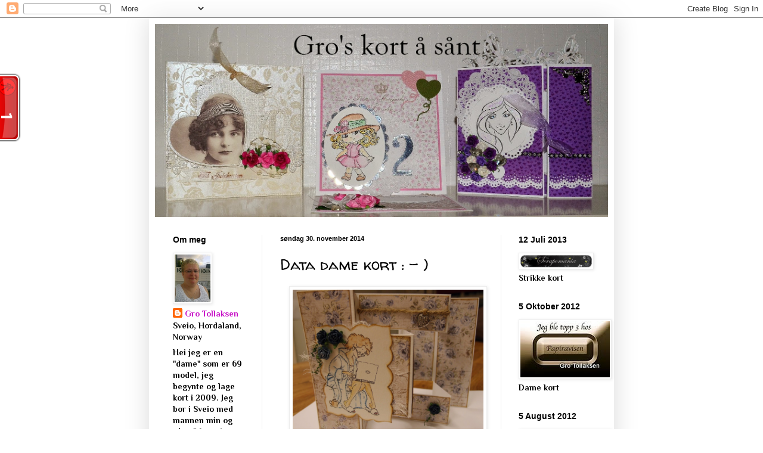

--- FILE ---
content_type: text/html; charset=UTF-8
request_url: https://grotollaksen.blogspot.com/2014/11/data-dame-kort.html
body_size: 29900
content:
<!DOCTYPE html>
<html class='v2' dir='ltr' lang='no'>
<head>
<link href='https://www.blogger.com/static/v1/widgets/335934321-css_bundle_v2.css' rel='stylesheet' type='text/css'/>
<meta content='width=1100' name='viewport'/>
<meta content='text/html; charset=UTF-8' http-equiv='Content-Type'/>
<meta content='blogger' name='generator'/>
<link href='https://grotollaksen.blogspot.com/favicon.ico' rel='icon' type='image/x-icon'/>
<link href='http://grotollaksen.blogspot.com/2014/11/data-dame-kort.html' rel='canonical'/>
<link rel="alternate" type="application/atom+xml" title="Gro`s kort å sånt - Atom" href="https://grotollaksen.blogspot.com/feeds/posts/default" />
<link rel="alternate" type="application/rss+xml" title="Gro`s kort å sånt - RSS" href="https://grotollaksen.blogspot.com/feeds/posts/default?alt=rss" />
<link rel="service.post" type="application/atom+xml" title="Gro`s kort å sånt - Atom" href="https://www.blogger.com/feeds/2429960611567023981/posts/default" />

<link rel="alternate" type="application/atom+xml" title="Gro`s kort å sånt - Atom" href="https://grotollaksen.blogspot.com/feeds/2033476737752161213/comments/default" />
<!--Can't find substitution for tag [blog.ieCssRetrofitLinks]-->
<link href='https://blogger.googleusercontent.com/img/b/R29vZ2xl/AVvXsEjltYFUskhrxrpOOeIYSnaI65xwUIlpsXg5-beoEdhNdwyKooDFDLtTwyfyyG1UAuqPbqxsN0GFS3fih41uwOGbUQquGc3FvoXamk0MrHfO8TU7VbPVedrESIHEvOMBw_7_Kx2DckTelld8/s1600/P3040764.JPG' rel='image_src'/>
<meta content='http://grotollaksen.blogspot.com/2014/11/data-dame-kort.html' property='og:url'/>
<meta content='Data dame kort : - )' property='og:title'/>
<meta content='   Ett 3 folds kort fra meg endelig !            ' property='og:description'/>
<meta content='https://blogger.googleusercontent.com/img/b/R29vZ2xl/AVvXsEjltYFUskhrxrpOOeIYSnaI65xwUIlpsXg5-beoEdhNdwyKooDFDLtTwyfyyG1UAuqPbqxsN0GFS3fih41uwOGbUQquGc3FvoXamk0MrHfO8TU7VbPVedrESIHEvOMBw_7_Kx2DckTelld8/w1200-h630-p-k-no-nu/P3040764.JPG' property='og:image'/>
<title>Gro`s kort å sånt: Data dame kort : - )</title>
<style type='text/css'>@font-face{font-family:'Old Standard TT';font-style:normal;font-weight:400;font-display:swap;src:url(//fonts.gstatic.com/s/oldstandardtt/v22/MwQubh3o1vLImiwAVvYawgcf2eVep1q4ZnRSZ_QG.woff2)format('woff2');unicode-range:U+0460-052F,U+1C80-1C8A,U+20B4,U+2DE0-2DFF,U+A640-A69F,U+FE2E-FE2F;}@font-face{font-family:'Old Standard TT';font-style:normal;font-weight:400;font-display:swap;src:url(//fonts.gstatic.com/s/oldstandardtt/v22/MwQubh3o1vLImiwAVvYawgcf2eVerlq4ZnRSZ_QG.woff2)format('woff2');unicode-range:U+0301,U+0400-045F,U+0490-0491,U+04B0-04B1,U+2116;}@font-face{font-family:'Old Standard TT';font-style:normal;font-weight:400;font-display:swap;src:url(//fonts.gstatic.com/s/oldstandardtt/v22/MwQubh3o1vLImiwAVvYawgcf2eVepVq4ZnRSZ_QG.woff2)format('woff2');unicode-range:U+0102-0103,U+0110-0111,U+0128-0129,U+0168-0169,U+01A0-01A1,U+01AF-01B0,U+0300-0301,U+0303-0304,U+0308-0309,U+0323,U+0329,U+1EA0-1EF9,U+20AB;}@font-face{font-family:'Old Standard TT';font-style:normal;font-weight:400;font-display:swap;src:url(//fonts.gstatic.com/s/oldstandardtt/v22/MwQubh3o1vLImiwAVvYawgcf2eVepFq4ZnRSZ_QG.woff2)format('woff2');unicode-range:U+0100-02BA,U+02BD-02C5,U+02C7-02CC,U+02CE-02D7,U+02DD-02FF,U+0304,U+0308,U+0329,U+1D00-1DBF,U+1E00-1E9F,U+1EF2-1EFF,U+2020,U+20A0-20AB,U+20AD-20C0,U+2113,U+2C60-2C7F,U+A720-A7FF;}@font-face{font-family:'Old Standard TT';font-style:normal;font-weight:400;font-display:swap;src:url(//fonts.gstatic.com/s/oldstandardtt/v22/MwQubh3o1vLImiwAVvYawgcf2eVeqlq4ZnRSZw.woff2)format('woff2');unicode-range:U+0000-00FF,U+0131,U+0152-0153,U+02BB-02BC,U+02C6,U+02DA,U+02DC,U+0304,U+0308,U+0329,U+2000-206F,U+20AC,U+2122,U+2191,U+2193,U+2212,U+2215,U+FEFF,U+FFFD;}@font-face{font-family:'Philosopher';font-style:normal;font-weight:700;font-display:swap;src:url(//fonts.gstatic.com/s/philosopher/v21/vEFI2_5QCwIS4_Dhez5jcWjValgW8te1Xb7GlMo.woff2)format('woff2');unicode-range:U+0460-052F,U+1C80-1C8A,U+20B4,U+2DE0-2DFF,U+A640-A69F,U+FE2E-FE2F;}@font-face{font-family:'Philosopher';font-style:normal;font-weight:700;font-display:swap;src:url(//fonts.gstatic.com/s/philosopher/v21/vEFI2_5QCwIS4_Dhez5jcWjValgf8te1Xb7GlMo.woff2)format('woff2');unicode-range:U+0301,U+0400-045F,U+0490-0491,U+04B0-04B1,U+2116;}@font-face{font-family:'Philosopher';font-style:normal;font-weight:700;font-display:swap;src:url(//fonts.gstatic.com/s/philosopher/v21/vEFI2_5QCwIS4_Dhez5jcWjValgU8te1Xb7GlMo.woff2)format('woff2');unicode-range:U+0102-0103,U+0110-0111,U+0128-0129,U+0168-0169,U+01A0-01A1,U+01AF-01B0,U+0300-0301,U+0303-0304,U+0308-0309,U+0323,U+0329,U+1EA0-1EF9,U+20AB;}@font-face{font-family:'Philosopher';font-style:normal;font-weight:700;font-display:swap;src:url(//fonts.gstatic.com/s/philosopher/v21/vEFI2_5QCwIS4_Dhez5jcWjValgV8te1Xb7GlMo.woff2)format('woff2');unicode-range:U+0100-02BA,U+02BD-02C5,U+02C7-02CC,U+02CE-02D7,U+02DD-02FF,U+0304,U+0308,U+0329,U+1D00-1DBF,U+1E00-1E9F,U+1EF2-1EFF,U+2020,U+20A0-20AB,U+20AD-20C0,U+2113,U+2C60-2C7F,U+A720-A7FF;}@font-face{font-family:'Philosopher';font-style:normal;font-weight:700;font-display:swap;src:url(//fonts.gstatic.com/s/philosopher/v21/vEFI2_5QCwIS4_Dhez5jcWjValgb8te1Xb7G.woff2)format('woff2');unicode-range:U+0000-00FF,U+0131,U+0152-0153,U+02BB-02BC,U+02C6,U+02DA,U+02DC,U+0304,U+0308,U+0329,U+2000-206F,U+20AC,U+2122,U+2191,U+2193,U+2212,U+2215,U+FEFF,U+FFFD;}@font-face{font-family:'Walter Turncoat';font-style:normal;font-weight:400;font-display:swap;src:url(//fonts.gstatic.com/s/walterturncoat/v24/snfys0Gs98ln43n0d-14ULoToe6LZxecYZVfqA.woff2)format('woff2');unicode-range:U+0000-00FF,U+0131,U+0152-0153,U+02BB-02BC,U+02C6,U+02DA,U+02DC,U+0304,U+0308,U+0329,U+2000-206F,U+20AC,U+2122,U+2191,U+2193,U+2212,U+2215,U+FEFF,U+FFFD;}</style>
<style id='page-skin-1' type='text/css'><!--
/*
-----------------------------------------------
Blogger Template Style
Name:     Simple
Designer: Blogger
URL:      www.blogger.com
----------------------------------------------- */
/* Content
----------------------------------------------- */
body {
font: normal bold 14px Philosopher;
color: #000000;
background: #ffffff none repeat scroll top left;
padding: 0 40px 40px 40px;
}
html body .region-inner {
min-width: 0;
max-width: 100%;
width: auto;
}
h2 {
font-size: 22px;
}
a:link {
text-decoration:none;
color: #c710c7;
}
a:visited {
text-decoration:none;
color: #868686;
}
a:hover {
text-decoration:underline;
color: #fa00d6;
}
.body-fauxcolumn-outer .fauxcolumn-inner {
background: transparent none repeat scroll top left;
_background-image: none;
}
.body-fauxcolumn-outer .cap-top {
position: absolute;
z-index: 1;
height: 400px;
width: 100%;
}
.body-fauxcolumn-outer .cap-top .cap-left {
width: 100%;
background: transparent none repeat-x scroll top left;
_background-image: none;
}
.content-outer {
-moz-box-shadow: 0 0 40px rgba(0, 0, 0, .15);
-webkit-box-shadow: 0 0 5px rgba(0, 0, 0, .15);
-goog-ms-box-shadow: 0 0 10px #333333;
box-shadow: 0 0 40px rgba(0, 0, 0, .15);
margin-bottom: 1px;
}
.content-inner {
padding: 10px 10px;
}
.content-inner {
background-color: #ffffff;
}
/* Header
----------------------------------------------- */
.header-outer {
background: #a51fa5 url(//www.blogblog.com/1kt/simple/gradients_light.png) repeat-x scroll 0 -400px;
_background-image: none;
}
.Header h1 {
font: normal normal 60px Old Standard TT;
color: #ffffff;
text-shadow: 1px 2px 3px rgba(0, 0, 0, .2);
}
.Header h1 a {
color: #ffffff;
}
.Header .description {
font-size: 140%;
color: #ffffff;
}
.header-inner .Header .titlewrapper {
padding: 22px 30px;
}
.header-inner .Header .descriptionwrapper {
padding: 0 30px;
}
/* Tabs
----------------------------------------------- */
.tabs-inner .section:first-child {
border-top: 0 solid #ededed;
}
.tabs-inner .section:first-child ul {
margin-top: -0;
border-top: 0 solid #ededed;
border-left: 0 solid #ededed;
border-right: 0 solid #ededed;
}
.tabs-inner .widget ul {
background: #f4f4f4 url(https://resources.blogblog.com/blogblog/data/1kt/simple/gradients_light.png) repeat-x scroll 0 -800px;
_background-image: none;
border-bottom: 1px solid #ededed;
margin-top: 0;
margin-left: -30px;
margin-right: -30px;
}
.tabs-inner .widget li a {
display: inline-block;
padding: .6em 1em;
font: normal normal 14px Arial, Tahoma, Helvetica, FreeSans, sans-serif;
color: #979797;
border-left: 1px solid #ffffff;
border-right: 1px solid #ededed;
}
.tabs-inner .widget li:first-child a {
border-left: none;
}
.tabs-inner .widget li.selected a, .tabs-inner .widget li a:hover {
color: #000000;
background-color: #ededed;
text-decoration: none;
}
/* Columns
----------------------------------------------- */
.main-outer {
border-top: 0 solid #ededed;
}
.fauxcolumn-left-outer .fauxcolumn-inner {
border-right: 1px solid #ededed;
}
.fauxcolumn-right-outer .fauxcolumn-inner {
border-left: 1px solid #ededed;
}
/* Headings
----------------------------------------------- */
div.widget > h2,
div.widget h2.title {
margin: 0 0 1em 0;
font: normal bold 14px Arial, Tahoma, Helvetica, FreeSans, sans-serif;
color: #000000;
}
/* Widgets
----------------------------------------------- */
.widget .zippy {
color: #979797;
text-shadow: 2px 2px 1px rgba(0, 0, 0, .1);
}
.widget .popular-posts ul {
list-style: none;
}
/* Posts
----------------------------------------------- */
h2.date-header {
font: normal bold 11px Arial, Tahoma, Helvetica, FreeSans, sans-serif;
}
.date-header span {
background-color: transparent;
color: #000000;
padding: inherit;
letter-spacing: inherit;
margin: inherit;
}
.main-inner {
padding-top: 30px;
padding-bottom: 30px;
}
.main-inner .column-center-inner {
padding: 0 15px;
}
.main-inner .column-center-inner .section {
margin: 0 15px;
}
.post {
margin: 0 0 25px 0;
}
h3.post-title, .comments h4 {
font: normal normal 26px Walter Turncoat;
margin: .75em 0 0;
}
.post-body {
font-size: 110%;
line-height: 1.4;
position: relative;
}
.post-body img, .post-body .tr-caption-container, .Profile img, .Image img,
.BlogList .item-thumbnail img {
padding: 2px;
background: #ffffff;
border: 1px solid #ededed;
-moz-box-shadow: 1px 1px 5px rgba(0, 0, 0, .1);
-webkit-box-shadow: 1px 1px 5px rgba(0, 0, 0, .1);
box-shadow: 1px 1px 5px rgba(0, 0, 0, .1);
}
.post-body img, .post-body .tr-caption-container {
padding: 5px;
}
.post-body .tr-caption-container {
color: #000000;
}
.post-body .tr-caption-container img {
padding: 0;
background: transparent;
border: none;
-moz-box-shadow: 0 0 0 rgba(0, 0, 0, .1);
-webkit-box-shadow: 0 0 0 rgba(0, 0, 0, .1);
box-shadow: 0 0 0 rgba(0, 0, 0, .1);
}
.post-header {
margin: 0 0 1.5em;
line-height: 1.6;
font-size: 90%;
}
.post-footer {
margin: 20px -2px 0;
padding: 5px 10px;
color: #626262;
background-color: #f8f8f8;
border-bottom: 1px solid #ededed;
line-height: 1.6;
font-size: 90%;
}
#comments .comment-author {
padding-top: 1.5em;
border-top: 1px solid #ededed;
background-position: 0 1.5em;
}
#comments .comment-author:first-child {
padding-top: 0;
border-top: none;
}
.avatar-image-container {
margin: .2em 0 0;
}
#comments .avatar-image-container img {
border: 1px solid #ededed;
}
/* Comments
----------------------------------------------- */
.comments .comments-content .icon.blog-author {
background-repeat: no-repeat;
background-image: url([data-uri]);
}
.comments .comments-content .loadmore a {
border-top: 1px solid #979797;
border-bottom: 1px solid #979797;
}
.comments .comment-thread.inline-thread {
background-color: #f8f8f8;
}
.comments .continue {
border-top: 2px solid #979797;
}
/* Accents
---------------------------------------------- */
.section-columns td.columns-cell {
border-left: 1px solid #ededed;
}
.blog-pager {
background: transparent none no-repeat scroll top center;
}
.blog-pager-older-link, .home-link,
.blog-pager-newer-link {
background-color: #ffffff;
padding: 5px;
}
.footer-outer {
border-top: 0 dashed #bbbbbb;
}
/* Mobile
----------------------------------------------- */
body.mobile  {
background-size: auto;
}
.mobile .body-fauxcolumn-outer {
background: transparent none repeat scroll top left;
}
.mobile .body-fauxcolumn-outer .cap-top {
background-size: 100% auto;
}
.mobile .content-outer {
-webkit-box-shadow: 0 0 3px rgba(0, 0, 0, .15);
box-shadow: 0 0 3px rgba(0, 0, 0, .15);
}
.mobile .tabs-inner .widget ul {
margin-left: 0;
margin-right: 0;
}
.mobile .post {
margin: 0;
}
.mobile .main-inner .column-center-inner .section {
margin: 0;
}
.mobile .date-header span {
padding: 0.1em 10px;
margin: 0 -10px;
}
.mobile h3.post-title {
margin: 0;
}
.mobile .blog-pager {
background: transparent none no-repeat scroll top center;
}
.mobile .footer-outer {
border-top: none;
}
.mobile .main-inner, .mobile .footer-inner {
background-color: #ffffff;
}
.mobile-index-contents {
color: #000000;
}
.mobile-link-button {
background-color: #c710c7;
}
.mobile-link-button a:link, .mobile-link-button a:visited {
color: #ffffff;
}
.mobile .tabs-inner .section:first-child {
border-top: none;
}
.mobile .tabs-inner .PageList .widget-content {
background-color: #ededed;
color: #000000;
border-top: 1px solid #ededed;
border-bottom: 1px solid #ededed;
}
.mobile .tabs-inner .PageList .widget-content .pagelist-arrow {
border-left: 1px solid #ededed;
}

--></style>
<style id='template-skin-1' type='text/css'><!--
body {
min-width: 780px;
}
.content-outer, .content-fauxcolumn-outer, .region-inner {
min-width: 780px;
max-width: 780px;
_width: 780px;
}
.main-inner .columns {
padding-left: 180px;
padding-right: 180px;
}
.main-inner .fauxcolumn-center-outer {
left: 180px;
right: 180px;
/* IE6 does not respect left and right together */
_width: expression(this.parentNode.offsetWidth -
parseInt("180px") -
parseInt("180px") + 'px');
}
.main-inner .fauxcolumn-left-outer {
width: 180px;
}
.main-inner .fauxcolumn-right-outer {
width: 180px;
}
.main-inner .column-left-outer {
width: 180px;
right: 100%;
margin-left: -180px;
}
.main-inner .column-right-outer {
width: 180px;
margin-right: -180px;
}
#layout {
min-width: 0;
}
#layout .content-outer {
min-width: 0;
width: 800px;
}
#layout .region-inner {
min-width: 0;
width: auto;
}
body#layout div.add_widget {
padding: 8px;
}
body#layout div.add_widget a {
margin-left: 32px;
}
--></style>
<link href='https://www.blogger.com/dyn-css/authorization.css?targetBlogID=2429960611567023981&amp;zx=7fe0339b-dfff-42ac-a6ef-70ad26036104' media='none' onload='if(media!=&#39;all&#39;)media=&#39;all&#39;' rel='stylesheet'/><noscript><link href='https://www.blogger.com/dyn-css/authorization.css?targetBlogID=2429960611567023981&amp;zx=7fe0339b-dfff-42ac-a6ef-70ad26036104' rel='stylesheet'/></noscript>
<meta name='google-adsense-platform-account' content='ca-host-pub-1556223355139109'/>
<meta name='google-adsense-platform-domain' content='blogspot.com'/>

</head>
<body class='loading variant-bold'>
<div class='navbar section' id='navbar' name='Navbar'><div class='widget Navbar' data-version='1' id='Navbar1'><script type="text/javascript">
    function setAttributeOnload(object, attribute, val) {
      if(window.addEventListener) {
        window.addEventListener('load',
          function(){ object[attribute] = val; }, false);
      } else {
        window.attachEvent('onload', function(){ object[attribute] = val; });
      }
    }
  </script>
<div id="navbar-iframe-container"></div>
<script type="text/javascript" src="https://apis.google.com/js/platform.js"></script>
<script type="text/javascript">
      gapi.load("gapi.iframes:gapi.iframes.style.bubble", function() {
        if (gapi.iframes && gapi.iframes.getContext) {
          gapi.iframes.getContext().openChild({
              url: 'https://www.blogger.com/navbar/2429960611567023981?po\x3d2033476737752161213\x26origin\x3dhttps://grotollaksen.blogspot.com',
              where: document.getElementById("navbar-iframe-container"),
              id: "navbar-iframe"
          });
        }
      });
    </script><script type="text/javascript">
(function() {
var script = document.createElement('script');
script.type = 'text/javascript';
script.src = '//pagead2.googlesyndication.com/pagead/js/google_top_exp.js';
var head = document.getElementsByTagName('head')[0];
if (head) {
head.appendChild(script);
}})();
</script>
</div></div>
<div class='body-fauxcolumns'>
<div class='fauxcolumn-outer body-fauxcolumn-outer'>
<div class='cap-top'>
<div class='cap-left'></div>
<div class='cap-right'></div>
</div>
<div class='fauxborder-left'>
<div class='fauxborder-right'></div>
<div class='fauxcolumn-inner'>
</div>
</div>
<div class='cap-bottom'>
<div class='cap-left'></div>
<div class='cap-right'></div>
</div>
</div>
</div>
<div class='content'>
<div class='content-fauxcolumns'>
<div class='fauxcolumn-outer content-fauxcolumn-outer'>
<div class='cap-top'>
<div class='cap-left'></div>
<div class='cap-right'></div>
</div>
<div class='fauxborder-left'>
<div class='fauxborder-right'></div>
<div class='fauxcolumn-inner'>
</div>
</div>
<div class='cap-bottom'>
<div class='cap-left'></div>
<div class='cap-right'></div>
</div>
</div>
</div>
<div class='content-outer'>
<div class='content-cap-top cap-top'>
<div class='cap-left'></div>
<div class='cap-right'></div>
</div>
<div class='fauxborder-left content-fauxborder-left'>
<div class='fauxborder-right content-fauxborder-right'></div>
<div class='content-inner'>
<header>
<div class='header-outer'>
<div class='header-cap-top cap-top'>
<div class='cap-left'></div>
<div class='cap-right'></div>
</div>
<div class='fauxborder-left header-fauxborder-left'>
<div class='fauxborder-right header-fauxborder-right'></div>
<div class='region-inner header-inner'>
<div class='header section' id='header' name='Overskrift'><div class='widget Header' data-version='1' id='Header1'>
<div id='header-inner'>
<a href='https://grotollaksen.blogspot.com/' style='display: block'>
<img alt='Gro`s kort å sånt' height='324px; ' id='Header1_headerimg' src='https://blogger.googleusercontent.com/img/b/R29vZ2xl/AVvXsEhB5yJx3srezqcO2msawXuRoguNFr_FQfXIJquvEQxZ5TBDnEwK89qAa5nq6_m-QC7thUgXiFuz7WMxCWik_iDjf_jJ-qSQLLRp1ARaAhEPyZAz5uV2nwO5tC2w-jQ17hFnbnpAf2nNWItr/s1600/017.JPG' style='display: block' width='760px; '/>
</a>
</div>
</div></div>
</div>
</div>
<div class='header-cap-bottom cap-bottom'>
<div class='cap-left'></div>
<div class='cap-right'></div>
</div>
</div>
</header>
<div class='tabs-outer'>
<div class='tabs-cap-top cap-top'>
<div class='cap-left'></div>
<div class='cap-right'></div>
</div>
<div class='fauxborder-left tabs-fauxborder-left'>
<div class='fauxborder-right tabs-fauxborder-right'></div>
<div class='region-inner tabs-inner'>
<div class='tabs no-items section' id='crosscol' name='Krysskolonne'></div>
<div class='tabs no-items section' id='crosscol-overflow' name='Cross-Column 2'></div>
</div>
</div>
<div class='tabs-cap-bottom cap-bottom'>
<div class='cap-left'></div>
<div class='cap-right'></div>
</div>
</div>
<div class='main-outer'>
<div class='main-cap-top cap-top'>
<div class='cap-left'></div>
<div class='cap-right'></div>
</div>
<div class='fauxborder-left main-fauxborder-left'>
<div class='fauxborder-right main-fauxborder-right'></div>
<div class='region-inner main-inner'>
<div class='columns fauxcolumns'>
<div class='fauxcolumn-outer fauxcolumn-center-outer'>
<div class='cap-top'>
<div class='cap-left'></div>
<div class='cap-right'></div>
</div>
<div class='fauxborder-left'>
<div class='fauxborder-right'></div>
<div class='fauxcolumn-inner'>
</div>
</div>
<div class='cap-bottom'>
<div class='cap-left'></div>
<div class='cap-right'></div>
</div>
</div>
<div class='fauxcolumn-outer fauxcolumn-left-outer'>
<div class='cap-top'>
<div class='cap-left'></div>
<div class='cap-right'></div>
</div>
<div class='fauxborder-left'>
<div class='fauxborder-right'></div>
<div class='fauxcolumn-inner'>
</div>
</div>
<div class='cap-bottom'>
<div class='cap-left'></div>
<div class='cap-right'></div>
</div>
</div>
<div class='fauxcolumn-outer fauxcolumn-right-outer'>
<div class='cap-top'>
<div class='cap-left'></div>
<div class='cap-right'></div>
</div>
<div class='fauxborder-left'>
<div class='fauxborder-right'></div>
<div class='fauxcolumn-inner'>
</div>
</div>
<div class='cap-bottom'>
<div class='cap-left'></div>
<div class='cap-right'></div>
</div>
</div>
<!-- corrects IE6 width calculation -->
<div class='columns-inner'>
<div class='column-center-outer'>
<div class='column-center-inner'>
<div class='main section' id='main' name='Hoveddel'><div class='widget Blog' data-version='1' id='Blog1'>
<div class='blog-posts hfeed'>

          <div class="date-outer">
        
<h2 class='date-header'><span>søndag 30. november 2014</span></h2>

          <div class="date-posts">
        
<div class='post-outer'>
<div class='post hentry uncustomized-post-template' itemprop='blogPost' itemscope='itemscope' itemtype='http://schema.org/BlogPosting'>
<meta content='https://blogger.googleusercontent.com/img/b/R29vZ2xl/AVvXsEjltYFUskhrxrpOOeIYSnaI65xwUIlpsXg5-beoEdhNdwyKooDFDLtTwyfyyG1UAuqPbqxsN0GFS3fih41uwOGbUQquGc3FvoXamk0MrHfO8TU7VbPVedrESIHEvOMBw_7_Kx2DckTelld8/s1600/P3040764.JPG' itemprop='image_url'/>
<meta content='2429960611567023981' itemprop='blogId'/>
<meta content='2033476737752161213' itemprop='postId'/>
<a name='2033476737752161213'></a>
<h3 class='post-title entry-title' itemprop='name'>
Data dame kort : - )
</h3>
<div class='post-header'>
<div class='post-header-line-1'></div>
</div>
<div class='post-body entry-content' id='post-body-2033476737752161213' itemprop='description articleBody'>
<div class="separator" style="clear: both; text-align: center;">
<a href="https://blogger.googleusercontent.com/img/b/R29vZ2xl/AVvXsEjltYFUskhrxrpOOeIYSnaI65xwUIlpsXg5-beoEdhNdwyKooDFDLtTwyfyyG1UAuqPbqxsN0GFS3fih41uwOGbUQquGc3FvoXamk0MrHfO8TU7VbPVedrESIHEvOMBw_7_Kx2DckTelld8/s1600/P3040764.JPG" imageanchor="1" style="margin-left: 1em; margin-right: 1em;"><img border="0" height="255" src="https://blogger.googleusercontent.com/img/b/R29vZ2xl/AVvXsEjltYFUskhrxrpOOeIYSnaI65xwUIlpsXg5-beoEdhNdwyKooDFDLtTwyfyyG1UAuqPbqxsN0GFS3fih41uwOGbUQquGc3FvoXamk0MrHfO8TU7VbPVedrESIHEvOMBw_7_Kx2DckTelld8/s1600/P3040764.JPG" width="320" /></a></div>
<div style="text-align: center;">
Ett 3 folds kort fra meg endelig !</div>
<div style="text-align: center;">
<br /></div>
<div class="separator" style="clear: both; text-align: center;">
<a href="https://blogger.googleusercontent.com/img/b/R29vZ2xl/AVvXsEhQJN_siua6On1U-VMpHfIHhZaGwe2Ztv1U3Q00mIUtMCJj8YcGt_lwcKEF9Y95H_ZeKIJqWTZOmAooZl1NEyWXOkdwvkIHC3ghXTT46WBge8nCgVhHEwwV5SdZZsy8cPyXGWPMgEuNKji5/s1600/P3040763.JPG" imageanchor="1" style="margin-left: 1em; margin-right: 1em;"><img border="0" height="320" src="https://blogger.googleusercontent.com/img/b/R29vZ2xl/AVvXsEhQJN_siua6On1U-VMpHfIHhZaGwe2Ztv1U3Q00mIUtMCJj8YcGt_lwcKEF9Y95H_ZeKIJqWTZOmAooZl1NEyWXOkdwvkIHC3ghXTT46WBge8nCgVhHEwwV5SdZZsy8cPyXGWPMgEuNKji5/s1600/P3040763.JPG" width="193" /></a></div>
<div style="text-align: center;">
<br /></div>
<div class="separator" style="clear: both; text-align: center;">
<a href="https://blogger.googleusercontent.com/img/b/R29vZ2xl/AVvXsEhDhFBAP7f-2oJKtLROVkSPwjjq8E7Pm1T46qITeIyPNjC0I25uUMnoyDA85rv2qUSKZe-uaRjjipMbQHJ4HNqucWaCFWI4-Fk6KronoqLA_LjTZSBCplTfPOcmRWqp1G4PIuGYfSqFVZIo/s1600/Gro3.jpg" imageanchor="1" style="margin-left: 1em; margin-right: 1em;"><img border="0" src="https://blogger.googleusercontent.com/img/b/R29vZ2xl/AVvXsEhDhFBAP7f-2oJKtLROVkSPwjjq8E7Pm1T46qITeIyPNjC0I25uUMnoyDA85rv2qUSKZe-uaRjjipMbQHJ4HNqucWaCFWI4-Fk6KronoqLA_LjTZSBCplTfPOcmRWqp1G4PIuGYfSqFVZIo/s1600/Gro3.jpg" /></a></div>
<div style="text-align: center;">
<br /></div>
<div style='clear: both;'></div>
</div>
<div class='post-footer'>
<div class='post-footer-line post-footer-line-1'>
<span class='post-author vcard'>
Lagt inn av
<span class='fn' itemprop='author' itemscope='itemscope' itemtype='http://schema.org/Person'>
<meta content='https://www.blogger.com/profile/02567394950263955574' itemprop='url'/>
<a class='g-profile' href='https://www.blogger.com/profile/02567394950263955574' rel='author' title='author profile'>
<span itemprop='name'>Gro Tollaksen</span>
</a>
</span>
</span>
<span class='post-timestamp'>
kl.
<meta content='http://grotollaksen.blogspot.com/2014/11/data-dame-kort.html' itemprop='url'/>
<a class='timestamp-link' href='https://grotollaksen.blogspot.com/2014/11/data-dame-kort.html' rel='bookmark' title='permanent link'><abbr class='published' itemprop='datePublished' title='2014-11-30T12:03:00+01:00'>12:03</abbr></a>
</span>
<span class='post-comment-link'>
</span>
<span class='post-icons'>
<span class='item-control blog-admin pid-2004444664'>
<a href='https://www.blogger.com/post-edit.g?blogID=2429960611567023981&postID=2033476737752161213&from=pencil' title='Rediger innlegg'>
<img alt='' class='icon-action' height='18' src='https://resources.blogblog.com/img/icon18_edit_allbkg.gif' width='18'/>
</a>
</span>
</span>
<div class='post-share-buttons goog-inline-block'>
<a class='goog-inline-block share-button sb-email' href='https://www.blogger.com/share-post.g?blogID=2429960611567023981&postID=2033476737752161213&target=email' target='_blank' title='Send dette via e-post'><span class='share-button-link-text'>Send dette via e-post</span></a><a class='goog-inline-block share-button sb-blog' href='https://www.blogger.com/share-post.g?blogID=2429960611567023981&postID=2033476737752161213&target=blog' onclick='window.open(this.href, "_blank", "height=270,width=475"); return false;' target='_blank' title='Blogg dette!'><span class='share-button-link-text'>Blogg dette!</span></a><a class='goog-inline-block share-button sb-twitter' href='https://www.blogger.com/share-post.g?blogID=2429960611567023981&postID=2033476737752161213&target=twitter' target='_blank' title='Del på X'><span class='share-button-link-text'>Del på X</span></a><a class='goog-inline-block share-button sb-facebook' href='https://www.blogger.com/share-post.g?blogID=2429960611567023981&postID=2033476737752161213&target=facebook' onclick='window.open(this.href, "_blank", "height=430,width=640"); return false;' target='_blank' title='Del på Facebook'><span class='share-button-link-text'>Del på Facebook</span></a><a class='goog-inline-block share-button sb-pinterest' href='https://www.blogger.com/share-post.g?blogID=2429960611567023981&postID=2033476737752161213&target=pinterest' target='_blank' title='Del på Pinterest'><span class='share-button-link-text'>Del på Pinterest</span></a>
</div>
</div>
<div class='post-footer-line post-footer-line-2'>
<span class='post-labels'>
Etiketter:
<a href='https://grotollaksen.blogspot.com/search/label/Dame%20kort' rel='tag'>Dame kort</a>,
<a href='https://grotollaksen.blogspot.com/search/label/damedata' rel='tag'>damedata</a>
</span>
</div>
<div class='post-footer-line post-footer-line-3'>
<span class='post-location'>
</span>
</div>
</div>
</div>
<div class='comments' id='comments'>
<a name='comments'></a>
<h4>4 kommentarer:</h4>
<div class='comments-content'>
<script async='async' src='' type='text/javascript'></script>
<script type='text/javascript'>
    (function() {
      var items = null;
      var msgs = null;
      var config = {};

// <![CDATA[
      var cursor = null;
      if (items && items.length > 0) {
        cursor = parseInt(items[items.length - 1].timestamp) + 1;
      }

      var bodyFromEntry = function(entry) {
        var text = (entry &&
                    ((entry.content && entry.content.$t) ||
                     (entry.summary && entry.summary.$t))) ||
            '';
        if (entry && entry.gd$extendedProperty) {
          for (var k in entry.gd$extendedProperty) {
            if (entry.gd$extendedProperty[k].name == 'blogger.contentRemoved') {
              return '<span class="deleted-comment">' + text + '</span>';
            }
          }
        }
        return text;
      }

      var parse = function(data) {
        cursor = null;
        var comments = [];
        if (data && data.feed && data.feed.entry) {
          for (var i = 0, entry; entry = data.feed.entry[i]; i++) {
            var comment = {};
            // comment ID, parsed out of the original id format
            var id = /blog-(\d+).post-(\d+)/.exec(entry.id.$t);
            comment.id = id ? id[2] : null;
            comment.body = bodyFromEntry(entry);
            comment.timestamp = Date.parse(entry.published.$t) + '';
            if (entry.author && entry.author.constructor === Array) {
              var auth = entry.author[0];
              if (auth) {
                comment.author = {
                  name: (auth.name ? auth.name.$t : undefined),
                  profileUrl: (auth.uri ? auth.uri.$t : undefined),
                  avatarUrl: (auth.gd$image ? auth.gd$image.src : undefined)
                };
              }
            }
            if (entry.link) {
              if (entry.link[2]) {
                comment.link = comment.permalink = entry.link[2].href;
              }
              if (entry.link[3]) {
                var pid = /.*comments\/default\/(\d+)\?.*/.exec(entry.link[3].href);
                if (pid && pid[1]) {
                  comment.parentId = pid[1];
                }
              }
            }
            comment.deleteclass = 'item-control blog-admin';
            if (entry.gd$extendedProperty) {
              for (var k in entry.gd$extendedProperty) {
                if (entry.gd$extendedProperty[k].name == 'blogger.itemClass') {
                  comment.deleteclass += ' ' + entry.gd$extendedProperty[k].value;
                } else if (entry.gd$extendedProperty[k].name == 'blogger.displayTime') {
                  comment.displayTime = entry.gd$extendedProperty[k].value;
                }
              }
            }
            comments.push(comment);
          }
        }
        return comments;
      };

      var paginator = function(callback) {
        if (hasMore()) {
          var url = config.feed + '?alt=json&v=2&orderby=published&reverse=false&max-results=50';
          if (cursor) {
            url += '&published-min=' + new Date(cursor).toISOString();
          }
          window.bloggercomments = function(data) {
            var parsed = parse(data);
            cursor = parsed.length < 50 ? null
                : parseInt(parsed[parsed.length - 1].timestamp) + 1
            callback(parsed);
            window.bloggercomments = null;
          }
          url += '&callback=bloggercomments';
          var script = document.createElement('script');
          script.type = 'text/javascript';
          script.src = url;
          document.getElementsByTagName('head')[0].appendChild(script);
        }
      };
      var hasMore = function() {
        return !!cursor;
      };
      var getMeta = function(key, comment) {
        if ('iswriter' == key) {
          var matches = !!comment.author
              && comment.author.name == config.authorName
              && comment.author.profileUrl == config.authorUrl;
          return matches ? 'true' : '';
        } else if ('deletelink' == key) {
          return config.baseUri + '/comment/delete/'
               + config.blogId + '/' + comment.id;
        } else if ('deleteclass' == key) {
          return comment.deleteclass;
        }
        return '';
      };

      var replybox = null;
      var replyUrlParts = null;
      var replyParent = undefined;

      var onReply = function(commentId, domId) {
        if (replybox == null) {
          // lazily cache replybox, and adjust to suit this style:
          replybox = document.getElementById('comment-editor');
          if (replybox != null) {
            replybox.height = '250px';
            replybox.style.display = 'block';
            replyUrlParts = replybox.src.split('#');
          }
        }
        if (replybox && (commentId !== replyParent)) {
          replybox.src = '';
          document.getElementById(domId).insertBefore(replybox, null);
          replybox.src = replyUrlParts[0]
              + (commentId ? '&parentID=' + commentId : '')
              + '#' + replyUrlParts[1];
          replyParent = commentId;
        }
      };

      var hash = (window.location.hash || '#').substring(1);
      var startThread, targetComment;
      if (/^comment-form_/.test(hash)) {
        startThread = hash.substring('comment-form_'.length);
      } else if (/^c[0-9]+$/.test(hash)) {
        targetComment = hash.substring(1);
      }

      // Configure commenting API:
      var configJso = {
        'maxDepth': config.maxThreadDepth
      };
      var provider = {
        'id': config.postId,
        'data': items,
        'loadNext': paginator,
        'hasMore': hasMore,
        'getMeta': getMeta,
        'onReply': onReply,
        'rendered': true,
        'initComment': targetComment,
        'initReplyThread': startThread,
        'config': configJso,
        'messages': msgs
      };

      var render = function() {
        if (window.goog && window.goog.comments) {
          var holder = document.getElementById('comment-holder');
          window.goog.comments.render(holder, provider);
        }
      };

      // render now, or queue to render when library loads:
      if (window.goog && window.goog.comments) {
        render();
      } else {
        window.goog = window.goog || {};
        window.goog.comments = window.goog.comments || {};
        window.goog.comments.loadQueue = window.goog.comments.loadQueue || [];
        window.goog.comments.loadQueue.push(render);
      }
    })();
// ]]>
  </script>
<div id='comment-holder'>
<div class="comment-thread toplevel-thread"><ol id="top-ra"><li class="comment" id="c4369497568793345091"><div class="avatar-image-container"><img src="//blogger.googleusercontent.com/img/b/R29vZ2xl/AVvXsEjWL2pff44K9q8sHwbWcY8WlndMscCJ3WFRa_PsMvEv4kHHqnFtv9sUUdRcfvcIADIctn9tevTKVhFfmV2pezVi7Z9_9c8bn-mM4NFncpxJd69WQGu2138d7Se56X3zkA/s45-c/SAM_2355.JPG" alt=""/></div><div class="comment-block"><div class="comment-header"><cite class="user"><a href="https://www.blogger.com/profile/06891083458542621217" rel="nofollow">Bente Årstad</a></cite><span class="icon user "></span><span class="datetime secondary-text"><a rel="nofollow" href="https://grotollaksen.blogspot.com/2014/11/data-dame-kort.html?showComment=1417379480279#c4369497568793345091">30. november 2014 kl. 21:31</a></span></div><p class="comment-content">Stilig kort,<br>klem bente:)</p><span class="comment-actions secondary-text"><a class="comment-reply" target="_self" data-comment-id="4369497568793345091">Svar</a><span class="item-control blog-admin blog-admin pid-1094570384"><a target="_self" href="https://www.blogger.com/comment/delete/2429960611567023981/4369497568793345091">Slett</a></span></span></div><div class="comment-replies"><div id="c4369497568793345091-rt" class="comment-thread inline-thread hidden"><span class="thread-toggle thread-expanded"><span class="thread-arrow"></span><span class="thread-count"><a target="_self">Svar</a></span></span><ol id="c4369497568793345091-ra" class="thread-chrome thread-expanded"><div></div><div id="c4369497568793345091-continue" class="continue"><a class="comment-reply" target="_self" data-comment-id="4369497568793345091">Svar</a></div></ol></div></div><div class="comment-replybox-single" id="c4369497568793345091-ce"></div></li><li class="comment" id="c6952919720670360947"><div class="avatar-image-container"><img src="//blogger.googleusercontent.com/img/b/R29vZ2xl/AVvXsEjW2tKQrXMqOQ4Pr1GGZFhD3-gZh0rGsisvvfMxbV3qDgTjehatrL7NVASrcGf8feFv7mR_vf4PQdGpk3IO1h15N6JHtCPV2nKSXjGlZS4MJnC08saEvBwSNJ3CVjZVb_A/s45-c/Praha_2015_resized_1.jpg" alt=""/></div><div class="comment-block"><div class="comment-header"><cite class="user"><a href="https://www.blogger.com/profile/08450244014304133886" rel="nofollow">Jorunn`s scrapperier</a></cite><span class="icon user "></span><span class="datetime secondary-text"><a rel="nofollow" href="https://grotollaksen.blogspot.com/2014/11/data-dame-kort.html?showComment=1417424347672#c6952919720670360947">1. desember 2014 kl. 09:59</a></span></div><p class="comment-content">Herlig motiv og flott brettekort. Hvem er det som har dette stemplet ?<br>Kjekt å se noe nytt fra deg igjen. Har savnet deg. Klem</p><span class="comment-actions secondary-text"><a class="comment-reply" target="_self" data-comment-id="6952919720670360947">Svar</a><span class="item-control blog-admin blog-admin pid-1489581380"><a target="_self" href="https://www.blogger.com/comment/delete/2429960611567023981/6952919720670360947">Slett</a></span></span></div><div class="comment-replies"><div id="c6952919720670360947-rt" class="comment-thread inline-thread hidden"><span class="thread-toggle thread-expanded"><span class="thread-arrow"></span><span class="thread-count"><a target="_self">Svar</a></span></span><ol id="c6952919720670360947-ra" class="thread-chrome thread-expanded"><div></div><div id="c6952919720670360947-continue" class="continue"><a class="comment-reply" target="_self" data-comment-id="6952919720670360947">Svar</a></div></ol></div></div><div class="comment-replybox-single" id="c6952919720670360947-ce"></div></li><li class="comment" id="c4245123533070444012"><div class="avatar-image-container"><img src="//www.blogger.com/img/blogger_logo_round_35.png" alt=""/></div><div class="comment-block"><div class="comment-header"><cite class="user"><a href="https://www.blogger.com/profile/05948315252109871101" rel="nofollow">Berit</a></cite><span class="icon user "></span><span class="datetime secondary-text"><a rel="nofollow" href="https://grotollaksen.blogspot.com/2014/11/data-dame-kort.html?showComment=1421592456618#c4245123533070444012">18. januar 2015 kl. 15:47</a></span></div><p class="comment-content">Wow for et stempel!  Flott kort og selvfølgelig.  Jeg blir alltid så imponert over sånn bretting!<br>- Berit</p><span class="comment-actions secondary-text"><a class="comment-reply" target="_self" data-comment-id="4245123533070444012">Svar</a><span class="item-control blog-admin blog-admin pid-825795219"><a target="_self" href="https://www.blogger.com/comment/delete/2429960611567023981/4245123533070444012">Slett</a></span></span></div><div class="comment-replies"><div id="c4245123533070444012-rt" class="comment-thread inline-thread hidden"><span class="thread-toggle thread-expanded"><span class="thread-arrow"></span><span class="thread-count"><a target="_self">Svar</a></span></span><ol id="c4245123533070444012-ra" class="thread-chrome thread-expanded"><div></div><div id="c4245123533070444012-continue" class="continue"><a class="comment-reply" target="_self" data-comment-id="4245123533070444012">Svar</a></div></ol></div></div><div class="comment-replybox-single" id="c4245123533070444012-ce"></div></li><li class="comment" id="c253411056468779213"><div class="avatar-image-container"><img src="//www.blogger.com/img/blogger_logo_round_35.png" alt=""/></div><div class="comment-block"><div class="comment-header"><cite class="user"><a href="https://www.blogger.com/profile/07549069549855908853" rel="nofollow">Jack Son Jerry</a></cite><span class="icon user "></span><span class="datetime secondary-text"><a rel="nofollow" href="https://grotollaksen.blogspot.com/2014/11/data-dame-kort.html?showComment=1598534276815#c253411056468779213">27. august 2020 kl. 15:17</a></span></div><p class="comment-content">I really happy found this website eventually. Really informative and inoperative! Thanks for the post and effort! Please keep sharing more such article. Also Read Some Important Article on <a href="https://medium.com/@earnfreerobux/how-to-earn-free-robux-using-earnrobuxfree-fast-2020-92ed29dca0f6" rel="nofollow">get free Robux</a><br></p><span class="comment-actions secondary-text"><a class="comment-reply" target="_self" data-comment-id="253411056468779213">Svar</a><span class="item-control blog-admin blog-admin pid-1188246305"><a target="_self" href="https://www.blogger.com/comment/delete/2429960611567023981/253411056468779213">Slett</a></span></span></div><div class="comment-replies"><div id="c253411056468779213-rt" class="comment-thread inline-thread hidden"><span class="thread-toggle thread-expanded"><span class="thread-arrow"></span><span class="thread-count"><a target="_self">Svar</a></span></span><ol id="c253411056468779213-ra" class="thread-chrome thread-expanded"><div></div><div id="c253411056468779213-continue" class="continue"><a class="comment-reply" target="_self" data-comment-id="253411056468779213">Svar</a></div></ol></div></div><div class="comment-replybox-single" id="c253411056468779213-ce"></div></li></ol><div id="top-continue" class="continue"><a class="comment-reply" target="_self">Legg til kommentar</a></div><div class="comment-replybox-thread" id="top-ce"></div><div class="loadmore hidden" data-post-id="2033476737752161213"><a target="_self">Last inn mer ...</a></div></div>
</div>
</div>
<p class='comment-footer'>
<div class='comment-form'>
<a name='comment-form'></a>
<p>
</p>
<a href='https://www.blogger.com/comment/frame/2429960611567023981?po=2033476737752161213&hl=no&saa=85391&origin=https://grotollaksen.blogspot.com' id='comment-editor-src'></a>
<iframe allowtransparency='true' class='blogger-iframe-colorize blogger-comment-from-post' frameborder='0' height='410px' id='comment-editor' name='comment-editor' src='' width='100%'></iframe>
<script src='https://www.blogger.com/static/v1/jsbin/2830521187-comment_from_post_iframe.js' type='text/javascript'></script>
<script type='text/javascript'>
      BLOG_CMT_createIframe('https://www.blogger.com/rpc_relay.html');
    </script>
</div>
</p>
<div id='backlinks-container'>
<div id='Blog1_backlinks-container'>
</div>
</div>
</div>
</div>

        </div></div>
      
</div>
<div class='blog-pager' id='blog-pager'>
<span id='blog-pager-older-link'>
<a class='blog-pager-older-link' href='https://grotollaksen.blogspot.com/2014/05/klokke-kort.html' id='Blog1_blog-pager-older-link' title='Eldre innlegg'>Eldre innlegg</a>
</span>
<a class='home-link' href='https://grotollaksen.blogspot.com/'>Startsiden</a>
</div>
<div class='clear'></div>
<div class='post-feeds'>
<div class='feed-links'>
Abonner på:
<a class='feed-link' href='https://grotollaksen.blogspot.com/feeds/2033476737752161213/comments/default' target='_blank' type='application/atom+xml'>Legg inn kommentarer (Atom)</a>
</div>
</div>
</div></div>
</div>
</div>
<div class='column-left-outer'>
<div class='column-left-inner'>
<aside>
<div class='sidebar section' id='sidebar-left-1'><div class='widget Profile' data-version='1' id='Profile1'>
<h2>Om meg</h2>
<div class='widget-content'>
<a href='https://www.blogger.com/profile/02567394950263955574'><img alt='Bildet mitt' class='profile-img' height='80' src='//blogger.googleusercontent.com/img/b/R29vZ2xl/AVvXsEhYlmuwjNLPWFN3oHZaMYFhT_Tw3q5ESrEmZxEEbEVqDIJULKVQv4HflACLTtK5wGM0sNymdZ1jgZn9owaYJzxYrX6ZWqWt_lrkTOuVYULA8M0M1vcm2zvgFwh_WylTIA/s220/05092009117.jpg' width='60'/></a>
<dl class='profile-datablock'>
<dt class='profile-data'>
<a class='profile-name-link g-profile' href='https://www.blogger.com/profile/02567394950263955574' rel='author' style='background-image: url(//www.blogger.com/img/logo-16.png);'>
Gro Tollaksen
</a>
</dt>
<dd class='profile-data'>Sveio, Hordaland, Norway</dd>
<dd class='profile-textblock'>Hei jeg er en "dame" som er 69 model,  jeg begynte og lage kort i 2009. Jeg bor i Sveio med mannen min og våre 2 barn Jonas på 12 år og Malin på 16 år.</dd>
</dl>
<a class='profile-link' href='https://www.blogger.com/profile/02567394950263955574' rel='author'>Vis hele profilen min</a>
<div class='clear'></div>
</div>
</div><div class='widget Text' data-version='1' id='Text2'>
<h2 class='title'>E-mail</h2>
<div class='widget-content'>
<span style="font-weight: bold;">Gro.tollaksen@haugnett.no</span><br/>
</div>
<div class='clear'></div>
</div><div class='widget Image' data-version='1' id='Image4'>
<h2>Minnefond</h2>
<div class='widget-content'>
<a href='http://www.facebook.com/pages/Sondre-F-Dales-Minnefond/302786613080605'>
<img alt='Minnefond' height='59' id='Image4_img' src='https://blogger.googleusercontent.com/img/b/R29vZ2xl/AVvXsEh0Qsc_TuEj8i9jyBMY5HQtmpwOoTn2WCMxSjys6-VGjHs4kDh-GeTZZtbfX7XG3qNJ01GbXXYfPBiY7lNHpyXIVGH0SeArpButibhVg-GGW3wD0sTxhAWpMjUTsGx2XGG7VGAADUWtU74h/s220/sondre.jpg' width='120'/>
</a>
<br/>
</div>
<div class='clear'></div>
</div><div class='widget Stats' data-version='1' id='Stats1'>
<h2>Totalt antall sidevisninger</h2>
<div class='widget-content'>
<div id='Stats1_content' style='display: none;'>
<span class='counter-wrapper graph-counter-wrapper' id='Stats1_totalCount'>
</span>
<div class='clear'></div>
</div>
</div>
</div><div class='widget Text' data-version='1' id='Text1'>
<div class='widget-content'>
Siden  26 Mars 2011<br/>
</div>
<div class='clear'></div>
</div><div class='widget Followers' data-version='1' id='Followers1'>
<h2 class='title'>Følgere</h2>
<div class='widget-content'>
<div id='Followers1-wrapper'>
<div style='margin-right:2px;'>
<div><script type="text/javascript" src="https://apis.google.com/js/platform.js"></script>
<div id="followers-iframe-container"></div>
<script type="text/javascript">
    window.followersIframe = null;
    function followersIframeOpen(url) {
      gapi.load("gapi.iframes", function() {
        if (gapi.iframes && gapi.iframes.getContext) {
          window.followersIframe = gapi.iframes.getContext().openChild({
            url: url,
            where: document.getElementById("followers-iframe-container"),
            messageHandlersFilter: gapi.iframes.CROSS_ORIGIN_IFRAMES_FILTER,
            messageHandlers: {
              '_ready': function(obj) {
                window.followersIframe.getIframeEl().height = obj.height;
              },
              'reset': function() {
                window.followersIframe.close();
                followersIframeOpen("https://www.blogger.com/followers/frame/2429960611567023981?colors\x3dCgt0cmFuc3BhcmVudBILdHJhbnNwYXJlbnQaByMwMDAwMDAiByNjNzEwYzcqByNmZmZmZmYyByMwMDAwMDA6ByMwMDAwMDBCByNjNzEwYzdKByM5Nzk3OTdSByNjNzEwYzdaC3RyYW5zcGFyZW50\x26pageSize\x3d21\x26hl\x3dno\x26origin\x3dhttps://grotollaksen.blogspot.com");
              },
              'open': function(url) {
                window.followersIframe.close();
                followersIframeOpen(url);
              }
            }
          });
        }
      });
    }
    followersIframeOpen("https://www.blogger.com/followers/frame/2429960611567023981?colors\x3dCgt0cmFuc3BhcmVudBILdHJhbnNwYXJlbnQaByMwMDAwMDAiByNjNzEwYzcqByNmZmZmZmYyByMwMDAwMDA6ByMwMDAwMDBCByNjNzEwYzdKByM5Nzk3OTdSByNjNzEwYzdaC3RyYW5zcGFyZW50\x26pageSize\x3d21\x26hl\x3dno\x26origin\x3dhttps://grotollaksen.blogspot.com");
  </script></div>
</div>
</div>
<div class='clear'></div>
</div>
</div><div class='widget HTML' data-version='1' id='HTML1'>
<div class='widget-content'>
<script type="text/javascript" src="//widgets.amung.us/tab.js"></script><script type="text/javascript">WAU_tab('1h0xte7ruzc9', 'left-upper')</script>
</div>
<div class='clear'></div>
</div><div class='widget BlogList' data-version='1' id='BlogList1'>
<h2 class='title'>Min bloggliste</h2>
<div class='widget-content'>
<div class='blog-list-container' id='BlogList1_container'>
<ul id='BlogList1_blogs'>
<li style='display: block;'>
<div class='blog-icon'>
<img data-lateloadsrc='https://lh3.googleusercontent.com/blogger_img_proxy/AEn0k_u1XlWNZdKQR0KL6FWzQOEW2gAGU95fY7r7RKYQikS9cVU37Jb6oUFe5wN_DPaYO6z05-iw1aRuXV1gITruN8Tmy7JpMMY4HHClvHHK0cMSOAttjg=s16-w16-h16' height='16' width='16'/>
</div>
<div class='blog-content'>
<div class='blog-title'>
<a href='http://mayas-hobbyblogg.blogspot.com/' target='_blank'>
Mayas Hobbyblogg</a>
</div>
<div class='item-content'>
<div class='item-thumbnail'>
<a href='http://mayas-hobbyblogg.blogspot.com/' target='_blank'>
<img alt='' border='0' height='72' src='https://blogger.googleusercontent.com/img/b/R29vZ2xl/AVvXsEglWELKNCoxRPti5rSQt7JBjzp_9VIeE4PCFuD58PB4ovUMZv9CRZ1FrTiQpLuA7UJPJF1lZChvHh38ID6ldhnz1gLWlhWnsLEx5CqZnfE8qtCO8RozFu-BC6URWPhd35W8PBumFSjN41RTJ2ZhkxQwQz5w8HCJ10Lc0KSsCNV5TafUkAC7NXWovgsENE4l/s72-w640-h640-c/h%C3%84nglar%2071%20-%201.JPG' width='72'/>
</a>
</div>
<span class='item-title'>
<a href='http://mayas-hobbyblogg.blogspot.com/2025/12/happy-new-year.html' target='_blank'>
Happy new year
</a>
</span>
<div class='item-time'>
for 3 uker siden
</div>
</div>
</div>
<div style='clear: both;'></div>
</li>
<li style='display: block;'>
<div class='blog-icon'>
<img data-lateloadsrc='https://lh3.googleusercontent.com/blogger_img_proxy/AEn0k_tsBFz_G_QxiGJk9hiLZoKBwIh3gp6TR33Gx4WrLRP9rDcvqJ21vNahKbBTRZVvcjaVSpTJ3fw-57gAHoOoNHvOtjgQZS_dM83l963zMYIRSMucMRB4Vow62A=s16-w16-h16' height='16' width='16'/>
</div>
<div class='blog-content'>
<div class='blog-title'>
<a href='https://henriettesskaperglede.blogspot.com/' target='_blank'>
Henriettes Skaperglede</a>
</div>
<div class='item-content'>
<div class='item-thumbnail'>
<a href='https://henriettesskaperglede.blogspot.com/' target='_blank'>
<img alt='' border='0' height='72' src='https://blogger.googleusercontent.com/img/b/R29vZ2xl/AVvXsEh_qyIxqeNT9vFE7aLfW8sPnsSe1adrcVpEBPgXxJfWEOtImhduDEj8Y3s2tYV7drEaMLnRCjxCgMZyAQ148qlYfCm9ljbjcw0B-_eyORLRGwkVlKitWOtzHUQS1sRW7o1lRU9fM1bBFs9VVNASDZRLVYBIqLc-BRHO8dj_XQaGKK1UHj-fn_nqXC8c9Myv/s72-w506-h640-c/DT%20-%20Kort%20Oktober%202025%20(1).jpg' width='72'/>
</a>
</div>
<span class='item-title'>
<a href='https://henriettesskaperglede.blogspot.com/2025/10/ma-julen-bli-fantastisk.html' target='_blank'>
Må julen bli fantastisk
</a>
</span>
<div class='item-time'>
for 3 måneder siden
</div>
</div>
</div>
<div style='clear: both;'></div>
</li>
<li style='display: block;'>
<div class='blog-icon'>
<img data-lateloadsrc='https://lh3.googleusercontent.com/blogger_img_proxy/AEn0k_uFkzlGOIg1uqUbaKqluwfvuiZyNuByabR626oJ0VCYLDPnEiuPpLBDH5m4JwIi1-6_9Xo-h26xOE6gevgfMbB_yKDe2-M46esv3w2uySRc6EdVLw=s16-w16-h16' height='16' width='16'/>
</div>
<div class='blog-content'>
<div class='blog-title'>
<a href='http://egenblogg-rantho.blogspot.com/' target='_blank'>
RANDI'S LILLE BLOGG</a>
</div>
<div class='item-content'>
<div class='item-thumbnail'>
<a href='http://egenblogg-rantho.blogspot.com/' target='_blank'>
<img alt='' border='0' height='72' src='https://blogger.googleusercontent.com/img/b/R29vZ2xl/AVvXsEihyZDaJ1HeQ6MDvecQYFNqVlQr-yOgSsfcxFWrT2O2Y0OQY1RuI9x0_LTzw8LJ1fcSDj0A3BCq4bGUAcR0Ilzk9JyMvGdKwAaMJ79Rxxe7dhRToQyNlU2LBiPzFSiGePO_5mNw5IwB2aDakpWBmmhL63Pj9X9P8ixEWbQBjGzlchqFtDS7pHFcYEypJw/s72-c/Instagram_logo_2022.svg.webp' width='72'/>
</a>
</div>
<span class='item-title'>
<a href='http://egenblogg-rantho.blogspot.com/2025/08/blogginnlegg.html' target='_blank'>
Blogginnlegg.....
</a>
</span>
<div class='item-time'>
for 5 måneder siden
</div>
</div>
</div>
<div style='clear: both;'></div>
</li>
<li style='display: block;'>
<div class='blog-icon'>
<img data-lateloadsrc='https://lh3.googleusercontent.com/blogger_img_proxy/AEn0k_tOWVoWKrXKq2TiYqnzWhyVXidfW_BDir6Hs5IQzY32CawcjW0jS3i1aIqfDUYm6IcqvXTIIOyYIo71YW4qu3ivAYaoFSLxIXG4RdzLWB3n0kA8NAtMV90nwt4=s16-w16-h16' height='16' width='16'/>
</div>
<div class='blog-content'>
<div class='blog-title'>
<a href='https://inger-marie-kortdesign.blogspot.com/' target='_blank'>
Inger Marie</a>
</div>
<div class='item-content'>
<div class='item-thumbnail'>
<a href='https://inger-marie-kortdesign.blogspot.com/' target='_blank'>
<img alt='' border='0' height='72' src='https://blogger.googleusercontent.com/img/b/R29vZ2xl/AVvXsEjVpTglqkz7tyRKitmLbd8GcHZWYUy_G36DuwViRq9r8pyKqOG3Dk8e-5X5RB-yaH3X9KjLYHdi0Odir3MY6zOlYNlLGLY4ZCrgGvoqEXz49uVisC_BtIKK3f30o_XZkYroZwmtUebulD1dYjoiE7r_BUt3CfO8S_S5qKVWFQdhMC0GyKspHK7L2QVZSK8/s72-w432-h640-c/IMG_7835.jpeg' width='72'/>
</a>
</div>
<span class='item-title'>
<a href='https://inger-marie-kortdesign.blogspot.com/2023/11/tid-for-bobler.html' target='_blank'>
Tid for bobler
</a>
</span>
<div class='item-time'>
for 2 år siden
</div>
</div>
</div>
<div style='clear: both;'></div>
</li>
<li style='display: block;'>
<div class='blog-icon'>
<img data-lateloadsrc='https://lh3.googleusercontent.com/blogger_img_proxy/AEn0k_vpHAApeWJ802D_TMxq8HwFOQxOotHqvq4jJKRIEENDJ8fQCBY4q9VVJs5jv0vvXPDlkibDq_ODVmoqfAhzwLA07uvQ5yJU_WDNo4zKdqGmb9A=s16-w16-h16' height='16' width='16'/>
</div>
<div class='blog-content'>
<div class='blog-title'>
<a href='https://synnovedyhring.blogspot.com/' target='_blank'>
Synnøve`s friminutt</a>
</div>
<div class='item-content'>
<div class='item-thumbnail'>
<a href='https://synnovedyhring.blogspot.com/' target='_blank'>
<img alt='' border='0' height='72' src='https://blogger.googleusercontent.com/img/a/AVvXsEhV3Vhgn27AKp7FPhZ-2gFgnJyQ08VrwETmiXGUuOWeyaA7EjOMaT9Q_iN5yiHgOSrOg-6i2cdniaLdH9ewC8HAcdGcvPyf8NSiQUu2ypUTKhuE5uAHb-ocrTOBabsvkE75Th5j42ITIpbYLFtx-yBBc4UmJRNo4WGwnszDlIRJt8d-_q9rcZUmwTx8=s72-c' width='72'/>
</a>
</div>
<span class='item-title'>
<a href='https://synnovedyhring.blogspot.com/2022/03/blog-post.html' target='_blank'>
Forandring
</a>
</span>
<div class='item-time'>
for 3 år siden
</div>
</div>
</div>
<div style='clear: both;'></div>
</li>
<li style='display: block;'>
<div class='blog-icon'>
<img data-lateloadsrc='https://lh3.googleusercontent.com/blogger_img_proxy/AEn0k_vkJAIpWucDXzgbVLtJNGiVF7-8fSQvzavl3YMo8NNkJEmof7u_6hasv5dGgvPZhb9YK_vMXBAsRwVgnwO5Eugc0s9zDsI4eUoE1ZhSYeNhMn_kb14=s16-w16-h16' height='16' width='16'/>
</div>
<div class='blog-content'>
<div class='blog-title'>
<a href='http://jeanettskortblogg.blogspot.com/' target='_blank'>
Jeanetts kortblogg</a>
</div>
<div class='item-content'>
<div class='item-thumbnail'>
<a href='http://jeanettskortblogg.blogspot.com/' target='_blank'>
<img alt='' border='0' height='72' src='https://1.bp.blogspot.com/-jScdy-F-Ues/YVBsIgjIgLI/AAAAAAAAGgI/f3Q-JTdkp104hwlP1COMmhoayxEdqrzkQCLcBGAsYHQ/s72-w618-h640-c/thumbnail_DB7434DC-8E0C-43AD-8D65-14A6676875D8_1_201_a.jpg' width='72'/>
</a>
</div>
<span class='item-title'>
<a href='http://jeanettskortblogg.blogspot.com/2021/09/konfirmasjonskort-del-4.html' target='_blank'>
Konfirmasjonskort del 4
</a>
</span>
<div class='item-time'>
for 4 år siden
</div>
</div>
</div>
<div style='clear: both;'></div>
</li>
<li style='display: block;'>
<div class='blog-icon'>
<img data-lateloadsrc='https://lh3.googleusercontent.com/blogger_img_proxy/AEn0k_sA3YitGB7xJseCyWNxTT0LtgFT-UChX_KxZxKQ7ZIK4UdvNangnyM1ARHVxtKZafRZVNr0_7bhU8F3o80-beunBBfqXPkZryBGLw=s16-w16-h16' height='16' width='16'/>
</div>
<div class='blog-content'>
<div class='blog-title'>
<a href='http://anelene.blogspot.com/' target='_blank'>
Min hobbyverden</a>
</div>
<div class='item-content'>
<div class='item-thumbnail'>
<a href='http://anelene.blogspot.com/' target='_blank'>
<img alt='' border='0' height='72' src='https://blogger.googleusercontent.com/img/b/R29vZ2xl/AVvXsEjDSKw2K-3gmBeNVDKj7D_nG50dQWvu9_4mOk4uYBkEG2ZVjnrH5N7uOrWgMy5aVAtk9CQs9fb6kWDSTpodOU4onXT3n1rMvAIkZPxcGDsHimgyYoLX17595MKDri4gf3rCzMB6h5UPlrw/s72-c/UKE0043-TARA1.png' width='72'/>
</a>
</div>
<span class='item-title'>
<a href='http://anelene.blogspot.com/2020/09/gratulasjonskort-laget-for-taras.html' target='_blank'>
Gratulasjonskort, laget for Tara's HobbyKrok
</a>
</span>
<div class='item-time'>
for 5 år siden
</div>
</div>
</div>
<div style='clear: both;'></div>
</li>
<li style='display: block;'>
<div class='blog-icon'>
<img data-lateloadsrc='https://lh3.googleusercontent.com/blogger_img_proxy/AEn0k_suYTgKaLFNAJC8v4gA8BuvvrwEPVZZxw9CFz741c4U9Z6b9dp39OJcSkS1CWaqAnHBjhVCIWj_H28udsQMFVTEG_G0ZLmPin4Gdm1T=s16-w16-h16' height='16' width='16'/>
</div>
<div class='blog-content'>
<div class='blog-title'>
<a href='http://kaias-side.blogspot.com/' target='_blank'>
Kaia's  side</a>
</div>
<div class='item-content'>
<div class='item-thumbnail'>
<a href='http://kaias-side.blogspot.com/' target='_blank'>
<img alt='' border='0' height='72' src='https://blogger.googleusercontent.com/img/b/R29vZ2xl/AVvXsEii9QH419UQi3E41Xcxoh0RUYOGO7_MaqrY5r2jtE4fm4mD1fb8GA8Jyg56bSfsHcFvsDtN4jTML3ZDCqbc4te13O1IOxzBa9xfiVqG8etodv5DyOicafuwPl9KEEINAvPCEZm-YG5umPQ_/s72-c/IMG_7037.jpg' width='72'/>
</a>
</div>
<span class='item-title'>
<a href='http://kaias-side.blogspot.com/2019/04/konfirmasjonskort.html' target='_blank'>
Konfirmasjonskort
</a>
</span>
<div class='item-time'>
for 6 år siden
</div>
</div>
</div>
<div style='clear: both;'></div>
</li>
<li style='display: block;'>
<div class='blog-icon'>
<img data-lateloadsrc='https://lh3.googleusercontent.com/blogger_img_proxy/AEn0k_tvLeoOViqCJgTwCtb27DOxE6Fdrs1xpLHEWOXoCz6SNms10ZBSGNMCCUNTTrgzyhNeDO-rpyBHCxnZw9LrJZDxQHpNd5rfDto4d6sQ4HSP1bbzO97N=s16-w16-h16' height='16' width='16'/>
</div>
<div class='blog-content'>
<div class='blog-title'>
<a href='http://june-sin-kortblogg.blogspot.com/' target='_blank'>
June&#180;s kortblogg</a>
</div>
<div class='item-content'>
<div class='item-thumbnail'>
<a href='http://june-sin-kortblogg.blogspot.com/' target='_blank'>
<img alt='' border='0' height='72' src='https://blogger.googleusercontent.com/img/b/R29vZ2xl/AVvXsEgRrlI8CkEd2sX_ruzcIob3Xngxtg3zs9ql3I1d7aurG2zPNahkw1-qsXgRCulGP5q_nFLMH1E3u6ouu87iadgCrKBFNzyXmwvZaDL0FGdUm_8IwTKqIrHEsiGBoHyo6tQZZW9PMd_0AncG/s72-c/Bursdag1.jpg' width='72'/>
</a>
</div>
<span class='item-title'>
<a href='http://june-sin-kortblogg.blogspot.com/2019/03/bursdagkort.html' target='_blank'>
Bursdagkort
</a>
</span>
<div class='item-time'>
for 6 år siden
</div>
</div>
</div>
<div style='clear: both;'></div>
</li>
<li style='display: block;'>
<div class='blog-icon'>
<img data-lateloadsrc='https://lh3.googleusercontent.com/blogger_img_proxy/AEn0k_to-9IW2oaJQ4f5kIdWI8mx0A8wN589DRtcqr7sQnJR5RRWdaMm7plagO6jfmo2RBBc78YUIKZIs36mp__7tsnhbUyu47leS5lRy8mtAel9hoastTNP_WluQKeCWQ=s16-w16-h16' height='16' width='16'/>
</div>
<div class='blog-content'>
<div class='blog-title'>
<a href='https://astridslillestempelverden.blogspot.com/' target='_blank'>
Astrid `s Lille Stempelverden!</a>
</div>
<div class='item-content'>
<div class='item-thumbnail'>
<a href='https://astridslillestempelverden.blogspot.com/' target='_blank'>
<img alt='' border='0' height='72' src='https://blogger.googleusercontent.com/img/b/R29vZ2xl/AVvXsEizZFiqMcqIYrNONCnSUr3hMtf1BbJzBtV8A3-YAf1-NmcJuTQlOiHdzyRZn2SY0t6VD5U93yvrvDnqbwdCtBEfZPwMgUpquU_O1Ue_cKOZ27FMvzveFZQdYS4qHMamjqGqcnHWex0z1L3g/s72-c/44199790_255060611822907_6272862987791368192_n.jpg' width='72'/>
</a>
</div>
<span class='item-title'>
<a href='https://astridslillestempelverden.blogspot.com/2018/10/babykort-til-gutt.html' target='_blank'>
Babykort til gutt.
</a>
</span>
<div class='item-time'>
for 7 år siden
</div>
</div>
</div>
<div style='clear: both;'></div>
</li>
<li style='display: none;'>
<div class='blog-icon'>
<img data-lateloadsrc='https://lh3.googleusercontent.com/blogger_img_proxy/AEn0k_uy8EahZve6R_6t47mu8cHt0Fh3j-jJT5MSJdJnb_2mPjtqTGF0TW5l9O-wOxvQde-tB93WUPx8FZwUuPOSOGARv9Hh5f5AmkPaxYqKqQ=s16-w16-h16' height='16' width='16'/>
</div>
<div class='blog-content'>
<div class='blog-title'>
<a href='http://scrapglede.blogspot.com/' target='_blank'>
Kreativ Glede - Scrapglede</a>
</div>
<div class='item-content'>
<div class='item-thumbnail'>
<a href='http://scrapglede.blogspot.com/' target='_blank'>
<img alt='' border='0' height='72' src='https://1.bp.blogspot.com/-iCQDtHwlYMs/W5UpXCuwc_I/AAAAAAAAZ3o/psLfqUGzWdEbZ7LiLk-yDRKA6kL8tCPuQCKgBGAs/s72-c/IMG_6144.JPG' width='72'/>
</a>
</div>
<span class='item-title'>
<a href='http://scrapglede.blogspot.com/2018/09/konfirmasjonskort-gutt.html' target='_blank'>
Konfirmasjonskort gutt
</a>
</span>
<div class='item-time'>
for 7 år siden
</div>
</div>
</div>
<div style='clear: both;'></div>
</li>
<li style='display: none;'>
<div class='blog-icon'>
<img data-lateloadsrc='https://lh3.googleusercontent.com/blogger_img_proxy/AEn0k_suQghF3dm4QiXLtVgcTvozuU38k7NXYXlUTHaRznaMoSEXby73s1vabQ-beBoMPF_mmbrX1iLs2hXbmWT3VQx0EBE1s9FvlpT5EndOohExzw6Cv9eE8Aud80c=s16-w16-h16' height='16' width='16'/>
</div>
<div class='blog-content'>
<div class='blog-title'>
<a href='http://henrikkeskortkreasjoner.blogspot.com/' target='_blank'>
Henrikkes Kortkreasjoner</a>
</div>
<div class='item-content'>
<div class='item-thumbnail'>
<a href='http://henrikkeskortkreasjoner.blogspot.com/' target='_blank'>
<img alt='' border='0' height='72' src='https://1.bp.blogspot.com/-450ZKboligg/WfV8ELZ5PHI/AAAAAAAAIP4/HV-xZ4wgev8oQjyqaV_U25uWOwKmRO_bACLcBGAs/s72-c/DSC_1065.JPG' width='72'/>
</a>
</div>
<span class='item-title'>
<a href='http://henrikkeskortkreasjoner.blogspot.com/2017/10/lykke-til-med-pensjonisttilvrelsen.html' target='_blank'>
Lykke til med pensjonisttilværelsen
</a>
</span>
<div class='item-time'>
for 8 år siden
</div>
</div>
</div>
<div style='clear: both;'></div>
</li>
<li style='display: none;'>
<div class='blog-icon'>
<img data-lateloadsrc='https://lh3.googleusercontent.com/blogger_img_proxy/AEn0k_sgw4F3FTxTPFX1zlQ6pssuXFmK0UcVrojwFcIjnbby2E7a8BuK6hF9ydwExb4ZIibriT_4b7oV9igFQNc6FOaGf-FP1m-RTkZ1N-3-HFgQPe0PluipYhk=s16-w16-h16' height='16' width='16'/>
</div>
<div class='blog-content'>
<div class='blog-title'>
<a href='http://www.papirgalskapogstempelglede.no/' target='_blank'>
Papirgalskap og stempelglede</a>
</div>
<div class='item-content'>
<div class='item-thumbnail'>
<a href='http://www.papirgalskapogstempelglede.no/' target='_blank'>
<img alt='' border='0' height='72' src='https://3.bp.blogspot.com/-ik_35V4W5JU/Wa_3b_-s6kI/AAAAAAAAE9w/WBC4vJbHbJUeHyxyhB6gqIUMHfgRnhtKQCLcBGAs/s72-c/Lille%2Bballerina.jpg' width='72'/>
</a>
</div>
<span class='item-title'>
<a href='http://www.papirgalskapogstempelglede.no/2017/09/en-liten-ballerina.html' target='_blank'>
En liten ballerina
</a>
</span>
<div class='item-time'>
for 8 år siden
</div>
</div>
</div>
<div style='clear: both;'></div>
</li>
<li style='display: none;'>
<div class='blog-icon'>
<img data-lateloadsrc='https://lh3.googleusercontent.com/blogger_img_proxy/AEn0k_vZKLynF8AS8Vk6bbOpI0MEyR0bB-1t52BPLHS567r-zAZdJx5WiIzTfw9UPX8c8nwKE_gUnI_Q9dsLpY2RrnpzRbWgr6fWRZu2sdvwZjsedDN43g=s16-w16-h16' height='16' width='16'/>
</div>
<div class='blog-content'>
<div class='blog-title'>
<a href='http://scrappekjelleren.blogspot.com/' target='_blank'>
Scrappekjelleren</a>
</div>
<div class='item-content'>
<span class='item-title'>
<a href='http://scrappekjelleren.blogspot.com/2017/03/sommerfugler.html' target='_blank'>
Sommerfugler
</a>
</span>
<div class='item-time'>
for 8 år siden
</div>
</div>
</div>
<div style='clear: both;'></div>
</li>
<li style='display: none;'>
<div class='blog-icon'>
<img data-lateloadsrc='https://lh3.googleusercontent.com/blogger_img_proxy/AEn0k_tuYU8eexK3M5EyCLVHcOHH1DeiUZHCmnvXLhfOxE4I96aJ0OFDGJrhUJlaTD6VZJMjFu8VxFMNBuNYaLOVgylp9R1hQu8XPoQS5hd_7XlE=s16-w16-h16' height='16' width='16'/>
</div>
<div class='blog-content'>
<div class='blog-title'>
<a href='http://kreativhobby.blogspot.com/' target='_blank'>
Kreativ Hobby</a>
</div>
<div class='item-content'>
<div class='item-thumbnail'>
<a href='http://kreativhobby.blogspot.com/' target='_blank'>
<img alt='' border='0' height='72' src='https://blogger.googleusercontent.com/img/b/R29vZ2xl/AVvXsEjaBiG8BROY4z6THA7189cOokKzENE0Ko1WdtIuWkSIFNfcP0HS9-2YffqEkkqZr57xrQCS6P2ONp8ycXI-IK82wdqDQ4EXTQbhOQHmIAB6GBpc-D8wAufJgbKBwE7ZBXywoCAt/s72-c/d-shiny-red-discount-collection-percent-isolated-white-background-36749407.jpg' width='72'/>
</a>
</div>
<span class='item-title'>
<a href='http://kreativhobby.blogspot.com/2017/01/salg-salg-salg.html' target='_blank'>
Salg! Salg! Salg!
</a>
</span>
<div class='item-time'>
for 9 år siden
</div>
</div>
</div>
<div style='clear: both;'></div>
</li>
<li style='display: none;'>
<div class='blog-icon'>
<img data-lateloadsrc='https://lh3.googleusercontent.com/blogger_img_proxy/AEn0k_sI52bbR8Iaba-ZAE587rlkU7TMr_WPDKvTqRvydkyy8iHx8CUnWIQVhQ5ZmCPa8VN1luvzBmclpUMukvCjFjzfpcWoQcKfL0aMuqzOon9W=s16-w16-h16' height='16' width='16'/>
</div>
<div class='blog-content'>
<div class='blog-title'>
<a href='http://mona-engevik.blogspot.com/' target='_blank'>
Mona`s kreative verden.</a>
</div>
<div class='item-content'>
<div class='item-thumbnail'>
<a href='http://mona-engevik.blogspot.com/' target='_blank'>
<img alt='' border='0' height='72' src='https://blogger.googleusercontent.com/img/b/R29vZ2xl/AVvXsEjZOdWFayPQgsUJMYJOnpTnOCrCOsFWAm5lMiejBkS8bWREE5TimLSMRZu4m6CuMHe8qUhMeoalA-kOFQL3y1-_bfo-Ns1_jojFcmZjp3KUCpRRIoCBhoDp6UkLvAt7YOfZmvZU09u9oCw/s72-c/IMG_8808+%25285%2529.JPG' width='72'/>
</a>
</div>
<span class='item-title'>
<a href='http://mona-engevik.blogspot.com/2017/01/jul-pa-70-tallet.html' target='_blank'>
Jul på 70-tallet.
</a>
</span>
<div class='item-time'>
for 9 år siden
</div>
</div>
</div>
<div style='clear: both;'></div>
</li>
<li style='display: none;'>
<div class='blog-icon'>
<img data-lateloadsrc='https://lh3.googleusercontent.com/blogger_img_proxy/AEn0k_v-fQJTHF93oWh42XuP1v3PiL0zf-4BbSMvOP1D3n9OJ_AXKnSmhRZXCytdBcW1XklGo2wW98dgzWxNpJi-OEM9fj4-OFU1JbhioFx1eA=s16-w16-h16' height='16' width='16'/>
</div>
<div class='blog-content'>
<div class='blog-title'>
<a href='http://kortgleder.blogspot.com/' target='_blank'>
Kortgleder</a>
</div>
<div class='item-content'>
<span class='item-title'>
<a href='http://kortgleder.blogspot.com/2016/10/lrdagsapent-hver-lrdag-frem-til-jul.html' target='_blank'>
Lørdagsåpent hver lørdag frem til jul!
</a>
</span>
<div class='item-time'>
for 9 år siden
</div>
</div>
</div>
<div style='clear: both;'></div>
</li>
<li style='display: none;'>
<div class='blog-icon'>
<img data-lateloadsrc='https://lh3.googleusercontent.com/blogger_img_proxy/AEn0k_tvfzR3ZC34N1B3wa_QQpEkXR1ocp9-9TPoJ8vDrQtGZubA6skrJK6Z_Vsae9DAvU562cnwSjBPIkhwMsZboPLwino458QmGE4ct0z_44s=s16-w16-h16' height='16' width='16'/>
</div>
<div class='blog-content'>
<div class='blog-title'>
<a href='http://scrappellen.blogspot.com/' target='_blank'>
ScrappEllen</a>
</div>
<div class='item-content'>
<div class='item-thumbnail'>
<a href='http://scrappellen.blogspot.com/' target='_blank'>
<img alt='' border='0' height='72' src='https://blogger.googleusercontent.com/img/b/R29vZ2xl/AVvXsEjh_SNb8b5ddnGe38q8wZyPyG-QBFbp7WJVA3pfMAY9Ww14gSt27_xnu5E0oCY2bJ6tb6nB3tecfsmLT8ti4wFKuLW1j21eOLYasPdyZV3jvIpoETynmPfdYv_q-BAKp8FGZuMOLA-F1m0/s72-c/DSCF3209.JPG' width='72'/>
</a>
</div>
<span class='item-title'>
<a href='http://scrappellen.blogspot.com/2015/10/sender-deg-en-juleklem.html' target='_blank'>
Sender deg en Juleklem...
</a>
</span>
<div class='item-time'>
for 10 år siden
</div>
</div>
</div>
<div style='clear: both;'></div>
</li>
<li style='display: none;'>
<div class='blog-icon'>
<img data-lateloadsrc='https://lh3.googleusercontent.com/blogger_img_proxy/AEn0k_tGi1C6lXSXfKw5rwM0RikNZvJ99HwBex7KvLsbGOwJkAMRJhvI4pKxfWL7Z3U9bOG7NCDdBj3cddZlsmQgZMcz1qfZzZBjjNHKTcrAOUL_=s16-w16-h16' height='16' width='16'/>
</div>
<div class='blog-content'>
<div class='blog-title'>
<a href='http://scrapperiket.blogspot.com/' target='_blank'>
Scrapperiket utfordringsblogg</a>
</div>
<div class='item-content'>
<div class='item-thumbnail'>
<a href='http://scrapperiket.blogspot.com/' target='_blank'>
<img alt='' border='0' height='72' src='https://blogger.googleusercontent.com/img/b/R29vZ2xl/AVvXsEgb2lWNF6Cmpj0Riqre1iB5ORVwd5ZC6zezJGS901xrbZqeFGzdY6h1nQvWFlYAGqcd_uK6ZI2DBxUxNdzn5fh5eI5M3YjAo4tanwfKiCAvbukCQE84mPChDNFyWNWjFBNsS6LqVdRC-DdB/s72-c/Obat+Herbal+Stroke+Amazon+Berries.jpg' width='72'/>
</a>
</div>
<span class='item-title'>
<a href='http://scrapperiket.blogspot.com/2015/06/obat-herbal-asam-urat-tinggi-alamiah.html' target='_blank'>
Obat Herbal Asam Urat Tinggi Alamiah
</a>
</span>
<div class='item-time'>
for 10 år siden
</div>
</div>
</div>
<div style='clear: both;'></div>
</li>
<li style='display: none;'>
<div class='blog-icon'>
<img data-lateloadsrc='https://lh3.googleusercontent.com/blogger_img_proxy/AEn0k_uiKJpHGe3JrNpL3IHKRmIl6SljSa9Uh_eOiU4iJuEwER939tTE-sLBdj8RwaBh8y7KnkppyDLdAJXj_UeznTdHtBBlLLA0_9D-Pw=s16-w16-h16' height='16' width='16'/>
</div>
<div class='blog-content'>
<div class='blog-title'>
<a href='http://meretheg.blogspot.com/' target='_blank'>
Merethe</a>
</div>
<div class='item-content'>
<div class='item-thumbnail'>
<a href='http://meretheg.blogspot.com/' target='_blank'>
<img alt='' border='0' height='72' src='https://blogger.googleusercontent.com/img/b/R29vZ2xl/AVvXsEg1058eatGaJMQz4kIApyaGIHKNh1GFcn2Fj1vn0ouoz_o04Uo1kakldXOvRLjfTDE-fPG1miO6CHHvQSezowWqWHo7eeGWnOvXWWnyLUIF0lHrBz-LVitveYl28m4U9XvjqGJMgMJ6Z_yL/s72-c/IMG_0442.jpg' width='72'/>
</a>
</div>
<span class='item-title'>
<a href='http://meretheg.blogspot.com/2015/03/kopi-av-andres-kort.html' target='_blank'>
Kopi av andres kort
</a>
</span>
<div class='item-time'>
for 10 år siden
</div>
</div>
</div>
<div style='clear: both;'></div>
</li>
<li style='display: none;'>
<div class='blog-icon'>
<img data-lateloadsrc='https://lh3.googleusercontent.com/blogger_img_proxy/AEn0k_vUkvoQrWvIi2Y60B2lfRGb4ttF-AoRnnqJDzwqSl8LAktL7i7BM2KEaLJLbVPm1xq1f8D8OucOnYz3DQ-VW3FpnZunEX7wLhf3o0hUvf4G=s16-w16-h16' height='16' width='16'/>
</div>
<div class='blog-content'>
<div class='blog-title'>
<a href='http://papirdokkene.blogspot.com/' target='_blank'>
Papirdokkene</a>
</div>
<div class='item-content'>
<div class='item-thumbnail'>
<a href='http://papirdokkene.blogspot.com/' target='_blank'>
<img alt='' border='0' height='72' src='https://blogger.googleusercontent.com/img/b/R29vZ2xl/AVvXsEj4nEginyCNizQ7rp6YeXaQQVgVRv67_M2NcrRGjLD1zrPHzQAy8kVHsfQQHqG7xH2kecnX8m4GD9WxFW_oHpB652BRxcx2VYjlJYmrqdD2nZpZcCTmJZcoiZvInhJ6ibZiOwhfbB7Tv34/s72-c/bilde+(29).JPG' width='72'/>
</a>
</div>
<span class='item-title'>
<a href='http://papirdokkene.blogspot.com/2014/12/papirdokkenes-siste-vinner-og-topp-5.html' target='_blank'>
Papirdokkenes siste vinner og topp 5 på årets siste dag &#9829;
</a>
</span>
<div class='item-time'>
for 11 år siden
</div>
</div>
</div>
<div style='clear: both;'></div>
</li>
<li style='display: none;'>
<div class='blog-icon'>
<img data-lateloadsrc='https://lh3.googleusercontent.com/blogger_img_proxy/AEn0k_tS84_JXMQjRiQVY1vfhwPm2YED--5VE_ySXGVtuyg6LEj_Cv8LMZG44l5qJH7fvvrqYtUcWQCvOixceLYFOwqqSNon2nUGpURZFvTq=s16-w16-h16' height='16' width='16'/>
</div>
<div class='blog-content'>
<div class='blog-title'>
<a href='http://maybritts.blogspot.com/' target='_blank'>
May Britt's Papir og Sånt</a>
</div>
<div class='item-content'>
<span class='item-title'>
<a href='http://maybritts.blogspot.com/2014/12/nyambi-ngecer-togel-hongkong-karyawan.html' target='_blank'>
Nyambi Ngecer Togel Hongkong, Karyawan ini Ditangkap
</a>
</span>
<div class='item-time'>
for 11 år siden
</div>
</div>
</div>
<div style='clear: both;'></div>
</li>
<li style='display: none;'>
<div class='blog-icon'>
<img data-lateloadsrc='https://lh3.googleusercontent.com/blogger_img_proxy/AEn0k_s2JyjrAi_FzzNsIN-TzVD7KZi6uchGKPzCaj9wdgxgXWd9yqefaF974-xmx51bC-nrkYJhQ1vGyAVb94KvzFFikxcEkZbmViJ-2w=s16-w16-h16' height='16' width='16'/>
</div>
<div class='blog-content'>
<div class='blog-title'>
<a href='http://tonedale.blogspot.com/' target='_blank'>
Tone</a>
</div>
<div class='item-content'>
<div class='item-thumbnail'>
<a href='http://tonedale.blogspot.com/' target='_blank'>
<img alt='' border='0' height='72' src='https://blogger.googleusercontent.com/img/b/R29vZ2xl/AVvXsEjq3njmFcBoIJFG3ba317Y5zQVaG038awVPyYaD3fKPd7SpBlybQG4rqgUSFQwlT2W6UCpBbXYwSrvFOKETkiijc_rtnqkQFtqR4jG0k4Aw-7p7uxipopGTuIChM4M-nYNJnqL32Y9t4M__/s72-c/scrapping+2014+007.JPG' width='72'/>
</a>
</div>
<span class='item-title'>
<a href='http://tonedale.blogspot.com/2014/10/farmors-kort.html' target='_blank'>
Farmors kort
</a>
</span>
<div class='item-time'>
for 11 år siden
</div>
</div>
</div>
<div style='clear: both;'></div>
</li>
<li style='display: none;'>
<div class='blog-icon'>
<img data-lateloadsrc='https://lh3.googleusercontent.com/blogger_img_proxy/AEn0k_s1sXeQQSBh1C3K1ksfa_kKqlmRfyLvMppkML0ZN37qa-y71--0wsdfDTaUqgVKPzYs0KTkGGhbGxtmSIRUfGckCFvB1p6yLRHLNSnhnX2u3Bhk4VYu78li7fmp=s16-w16-h16' height='16' width='16'/>
</div>
<div class='blog-content'>
<div class='blog-title'>
<a href='http://kortoggodt-kort-scrapping.blogspot.com/' target='_blank'>
www.kortoggodt.com</a>
</div>
<div class='item-content'>
<div class='item-thumbnail'>
<a href='http://kortoggodt-kort-scrapping.blogspot.com/' target='_blank'>
<img alt='' border='0' height='72' src='https://blogger.googleusercontent.com/img/b/R29vZ2xl/AVvXsEhKm_4sheiArcvIUySeywaznyLyEEfJ_LOrp28mLDwoLNLUT4FzOrpTaWRswtDxLVH_Rf9JmKb-pKHBnh0xaKvtsrI1wmMBeJtuNS213yNR3j5aDCtJHOiCmBERJx3WYGSc5ixoBmX3nK4/s72-c/USACUP1-master675-v3.jpg' width='72'/>
</a>
</div>
<span class='item-title'>
<a href='http://kortoggodt-kort-scrapping.blogspot.com/2014/06/world-cup-2014-john-brooks-leads-united.html' target='_blank'>
World Cup 2014: John Brooks Leads United States Past Ghana
</a>
</span>
<div class='item-time'>
for 11 år siden
</div>
</div>
</div>
<div style='clear: both;'></div>
</li>
<li style='display: none;'>
<div class='blog-icon'>
<img data-lateloadsrc='https://lh3.googleusercontent.com/blogger_img_proxy/AEn0k_sAJ2OcnJz8GR9jC4L0pWXpeA7I1rBibx-pcdTGFiRondv4X7xo3xZVhl0ujp4wwC8X_jOf_rb5W9WRKs_bNrOVcSL5BOKoF-0_CxrAt7W4lYo=s16-w16-h16' height='16' width='16'/>
</div>
<div class='blog-content'>
<div class='blog-title'>
<a href='http://hobbykrokenmiin.blogspot.com/' target='_blank'>
Hobby Kroken Min</a>
</div>
<div class='item-content'>
<div class='item-thumbnail'>
<a href='http://hobbykrokenmiin.blogspot.com/' target='_blank'>
<img alt='' border='0' height='72' src='https://blogger.googleusercontent.com/img/b/R29vZ2xl/AVvXsEj1NzmCzWtF0PE5MOJ637TvrUrvfsbNgUtAaAgOWS-ywA-wo1OcywmuA-j3EQR91gm0Y8ZPuYzjvvFSlx5yH1vF-skA8M3wHwUwl4LLzFtpWzexhWEvQaWTsZLJTj-YstK7fJuBox5HGzK_/s72-c/DSC05377.JPG' width='72'/>
</a>
</div>
<span class='item-title'>
<a href='http://hobbykrokenmiin.blogspot.com/2014/05/gd-cest-magnifique-posekort-love-you.html' target='_blank'>
GD - C'est Magnifique - Posekort - Love you lots
</a>
</span>
<div class='item-time'>
for 11 år siden
</div>
</div>
</div>
<div style='clear: both;'></div>
</li>
<li style='display: none;'>
<div class='blog-icon'>
<img data-lateloadsrc='https://lh3.googleusercontent.com/blogger_img_proxy/AEn0k_sJhkZFEdqVVj1Fnkjd8JSzaE9Ys7xUttpyBQk95qu8bZQQzPmKwVnPH9d_T-nq7OR-pZkERmWh3A5ymOqbKVV3EcoZ0SzW73SZQ3I=s16-w16-h16' height='16' width='16'/>
</div>
<div class='blog-content'>
<div class='blog-title'>
<a href='http://ullpurka.blogspot.com/' target='_blank'>
Ullpurka</a>
</div>
<div class='item-content'>
<div class='item-thumbnail'>
<a href='http://ullpurka.blogspot.com/' target='_blank'>
<img alt='' border='0' height='72' src='https://blogger.googleusercontent.com/img/b/R29vZ2xl/AVvXsEhpQBr5gx5-ZVK8Ig1y90nHiZ-szUSCAV8ZsyZ_jjmuSDYg2G2k6fL_4wDFyiCxMNSYLT8y7Mzv0GH-z6w7noY-BUdT3rGIBu_OWfojsuyeLoZKqhjVUWiPpjeKL_o-h1FJuHKIeDtORj_I/s72-c/045-001.JPG' width='72'/>
</a>
</div>
<span class='item-title'>
<a href='http://ullpurka.blogspot.com/2014/04/vildes-konfirmasjon.html' target='_blank'>
Vildes konfirmasjon
</a>
</span>
<div class='item-time'>
for 11 år siden
</div>
</div>
</div>
<div style='clear: both;'></div>
</li>
<li style='display: none;'>
<div class='blog-icon'>
<img data-lateloadsrc='https://lh3.googleusercontent.com/blogger_img_proxy/AEn0k_s0IIvLYL7-5MthNHX7P0wvPGHx5MCAuFl9nQ3ALDgwXaG7hPH7T74xj9bld_Nzf2rlJnepUufOJCfexByvmekohr-vTaFhCHkUWsHWwAhpwSLr=s16-w16-h16' height='16' width='16'/>
</div>
<div class='blog-content'>
<div class='blog-title'>
<a href='http://sivshobbygleder.blogspot.com/' target='_blank'>
Siv's hobby gleder</a>
</div>
<div class='item-content'>
<div class='item-thumbnail'>
<a href='http://sivshobbygleder.blogspot.com/' target='_blank'>
<img alt="" border="0" height="72" src="//3.bp.blogspot.com/-k0EQ_wxpat8/UnAZbuVP84I/AAAAAAAAAVs/Y2z4PqdYZQk/s72-c/bilde+5d.JPG" width="72">
</a>
</div>
<span class='item-title'>
<a href='http://sivshobbygleder.blogspot.com/2013/10/tilbake-igjen.html' target='_blank'>
Tilbake igjen!
</a>
</span>
<div class='item-time'>
for 12 år siden
</div>
</div>
</div>
<div style='clear: both;'></div>
</li>
<li style='display: none;'>
<div class='blog-icon'>
<img data-lateloadsrc='https://lh3.googleusercontent.com/blogger_img_proxy/AEn0k_thG7gt47vtfe_8MsjcnXx1_CZSluLrVTTnlsyQ4WjDIOXt_tG8Uzh0bB_6zxT4oWv_hPNFgXDRskhGjmIRKxC9cwocENHz8BPcexUNXOBL9Q=s16-w16-h16' height='16' width='16'/>
</div>
<div class='blog-content'>
<div class='blog-title'>
<a href='http://marianneshobby.blogspot.com/' target='_blank'>
Mariannes hobby</a>
</div>
<div class='item-content'>
<div class='item-thumbnail'>
<a href='http://marianneshobby.blogspot.com/' target='_blank'>
<img alt="" border="0" height="72" src="//1.bp.blogspot.com/-vc8p5_zvNe8/UiOralPcFKI/AAAAAAAALAo/ZeMETgzP76E/s72-c/lekedrakt1.jpg" width="72">
</a>
</div>
<span class='item-title'>
<a href='http://marianneshobby.blogspot.com/2013/09/strikka-lekedrakt-og-en-scrappa-lommebok.html' target='_blank'>
Strikka lekedrakt og en scrappa lommebok
</a>
</span>
<div class='item-time'>
for 12 år siden
</div>
</div>
</div>
<div style='clear: both;'></div>
</li>
<li style='display: none;'>
<div class='blog-icon'>
<img data-lateloadsrc='https://lh3.googleusercontent.com/blogger_img_proxy/AEn0k_teQX9hSE23VCGRWfG6n846W_fdNhPL1AYzaciWbm6jTHv6S7xDKCIWZS0cTvfj-l2BERpuqKwqoideyQfqv9tTleB4bm9-ccN2OtoIv-3XXoUkhujJA-tzyzmsow=s16-w16-h16' height='16' width='16'/>
</div>
<div class='blog-content'>
<div class='blog-title'>
<a href='http://scrapalongutfordringsblogg.blogspot.com/' target='_blank'>
Scrap'a'Long Utfordringsblogg</a>
</div>
<div class='item-content'>
<div class='item-thumbnail'>
<a href='http://scrapalongutfordringsblogg.blogspot.com/' target='_blank'>
<img alt='' border='0' height='72' src='https://blogger.googleusercontent.com/img/b/R29vZ2xl/AVvXsEjZ4NE02EBH5vL61UOH-SOctIKd5I1LkvXsSnj-d-14_SILJJ_Dyvdra9xHpc9v9nOwD3813meNgD5RvY-M-LyQGIjgcFCKEvuiSc4waUAJd8oxKu6_UT3iHwqiBN2OrHXP0BLW4Gg1aTs/s72-c/41-2013.jpg' width='72'/>
</a>
</div>
<span class='item-title'>
<a href='http://scrapalongutfordringsblogg.blogspot.com/2013/08/topp-3-og-vinner-utfordring-29.html' target='_blank'>
Topp 3 og vinner utfordring # 29
</a>
</span>
<div class='item-time'>
for 12 år siden
</div>
</div>
</div>
<div style='clear: both;'></div>
</li>
<li style='display: none;'>
<div class='blog-icon'>
<img data-lateloadsrc='https://lh3.googleusercontent.com/blogger_img_proxy/AEn0k_seU5CM8P_7Tl9DTWG0lM1jtMQ6rxZDKmQfie8Ue39gVHC5isGvG183GaKnzL6KAS9b6YpEB7fyu7k6VeBI5OKwqFnKpbYjYmpkuToPkNM=s16-w16-h16' height='16' width='16'/>
</div>
<div class='blog-content'>
<div class='blog-title'>
<a href='http://annka-myrart.blogspot.com/' target='_blank'>
* MY RART*</a>
</div>
<div class='item-content'>
<div class='item-thumbnail'>
<a href='http://annka-myrart.blogspot.com/' target='_blank'>
<img alt="" border="0" height="72" src="//3.bp.blogspot.com/-6uUqs6yBZoo/T18Re8ZaumI/AAAAAAAAAOc/_Iqrzq6wdqA/s72-c/007%2B%25282%2529.JPG" width="72">
</a>
</div>
<span class='item-title'>
<a href='http://annka-myrart.blogspot.com/2012/03/utfordringer.html' target='_blank'>
Utfordringer
</a>
</span>
<div class='item-time'>
for 13 år siden
</div>
</div>
</div>
<div style='clear: both;'></div>
</li>
<li style='display: none;'>
<div class='blog-icon'>
<img data-lateloadsrc='https://lh3.googleusercontent.com/blogger_img_proxy/AEn0k_u4OcioHLWDh5qEjHLoDXzTY47RcSaJlGBukBzCDS5VD8KonSfPwsHwGQuepIhhwFbMgLdI5XZa3QwOrc44dtekFak9aMzxw2ao8ldrc-5kO6M=s16-w16-h16' height='16' width='16'/>
</div>
<div class='blog-content'>
<div class='blog-title'>
<a href='http://mollyskreative.blogspot.com/' target='_blank'>
Molly's kreative</a>
</div>
<div class='item-content'>
<div class='item-thumbnail'>
<a href='http://mollyskreative.blogspot.com/' target='_blank'>
<img alt="" border="0" height="72" src="//4.bp.blogspot.com/-jUjq4jJORSA/Twq7ye-ORWI/AAAAAAAAAmI/Z0ClDxrywR8/s72-c/003%2B%25282%2529.JPG" width="72">
</a>
</div>
<span class='item-title'>
<a href='http://mollyskreative.blogspot.com/2012/01/avsluttar-med-resten-av-bilder-fra.html' target='_blank'>
Avsluttar med resten av bilder frå fjoråret!
</a>
</span>
<div class='item-time'>
for 14 år siden
</div>
</div>
</div>
<div style='clear: both;'></div>
</li>
<li style='display: none;'>
<div class='blog-icon'>
<img data-lateloadsrc='https://lh3.googleusercontent.com/blogger_img_proxy/AEn0k_uj-W1ym6e3q8GnZJU1KtPjOpruCEgF2wL9IM368Hfq2io4OLcHxm5nJv0sVVFNLp84eiwJtnyIge9-8rBVJAX6lqciuS2rUDlTvcsb=s16-w16-h16' height='16' width='16'/>
</div>
<div class='blog-content'>
<div class='blog-title'>
<a href='http://sukkersott.blogspot.com/' target='_blank'>
Sukkersött</a>
</div>
<div class='item-content'>
<span class='item-title'>
<a href='http://sukkersott.blogspot.com/2012/01/sukkersott-tar-en-pause.html' target='_blank'>
Sukkersött tar en pause.
</a>
</span>
<div class='item-time'>
for 14 år siden
</div>
</div>
</div>
<div style='clear: both;'></div>
</li>
<li style='display: none;'>
<div class='blog-icon'>
<img data-lateloadsrc='https://lh3.googleusercontent.com/blogger_img_proxy/AEn0k_soL85K1tlw3ducy0KHknaZirnby65UTsVaLFjTSAQXKEryb7OGCC6e6Hm5VgL4z8F-9OQ00NGr_yfXl83s8rlMULDHjLb3z-nObYwlOw43SIxd2g=s16-w16-h16' height='16' width='16'/>
</div>
<div class='blog-content'>
<div class='blog-title'>
<a href='http://mildridskosekrok.blogspot.com/' target='_blank'>
mildridskosekrok</a>
</div>
<div class='item-content'>
<div class='item-thumbnail'>
<a href='http://mildridskosekrok.blogspot.com/' target='_blank'>
<img alt="" border="0" height="72" src="//1.bp.blogspot.com/-Xud0sP7cTb0/Ttf-qOREmfI/AAAAAAAAAag/czHokEijScY/s72-c/DSCF2819.JPG" width="72">
</a>
</div>
<span class='item-title'>
<a href='http://mildridskosekrok.blogspot.com/2011/12/bordkort.html' target='_blank'>
Bordkort
</a>
</span>
<div class='item-time'>
for 14 år siden
</div>
</div>
</div>
<div style='clear: both;'></div>
</li>
<li style='display: none;'>
<div class='blog-icon'>
<img data-lateloadsrc='https://lh3.googleusercontent.com/blogger_img_proxy/AEn0k_uw15YEnMUrTqGOC81kdvKp1y3QPbpYndgS4YzS9S9pts28MXfBBTjEKSUS7128B82UU_VWiixSY_BRM9Wfw8nN25JJVPaY3LW7beuz=s16-w16-h16' height='16' width='16'/>
</div>
<div class='blog-content'>
<div class='blog-title'>
<a href='http://siwhansen.blogspot.com/' target='_blank'>
Siw sin scrappeverden</a>
</div>
<div class='item-content'>
<div class='item-thumbnail'>
<a href='http://siwhansen.blogspot.com/' target='_blank'>
<img alt='' border='0' height='72' src='https://blogger.googleusercontent.com/img/b/R29vZ2xl/AVvXsEiYIwKfg-9-0o6-oTw9KiSppQb3HpqiJp-YSvy0_iv1naJb5sThvWrymsVadPxsP3KfIWHX-v4KZCbRdX8Jf9_UKoQkr7znRpXj3ueaDy18E_yKTGPyaBoAy3IhPO1CiEw_W2CzhckAIFk/s72-c/vennesla+005.JPG' width='72'/>
</a>
</div>
<span class='item-title'>
<a href='http://siwhansen.blogspot.com/2011/11/thinking-of-you.html' target='_blank'>
thinking of you
</a>
</span>
<div class='item-time'>
for 14 år siden
</div>
</div>
</div>
<div style='clear: both;'></div>
</li>
<li style='display: none;'>
<div class='blog-icon'>
<img data-lateloadsrc='https://lh3.googleusercontent.com/blogger_img_proxy/AEn0k_tSrBhd39V5ujc98Ht_jAYiIdTJb6iEOONj7b7OC1BaXIIYwfWuEBaX0xksVqBH5F4I8C-G78BmNx6x_y_FjGJInnzItYS-H6VGSzLOCfqlGpybBDDMM98309f_OWk=s16-w16-h16' height='16' width='16'/>
</div>
<div class='blog-content'>
<div class='blog-title'>
<a href='http://marianne-tlmodighetshjrnet.blogspot.com/' target='_blank'>
Tålmodighetshjørnet</a>
</div>
<div class='item-content'>
<div class='item-thumbnail'>
<a href='http://marianne-tlmodighetshjrnet.blogspot.com/' target='_blank'>
<img alt="" border="0" height="72" src="//4.bp.blogspot.com/_COT_qlR4yb4/TUkSZQZnlFI/AAAAAAAAAeo/QOpY953kWx0/s72-c/DSCF2822_picnik.jpg" width="72">
</a>
</div>
<span class='item-title'>
<a href='http://marianne-tlmodighetshjrnet.blogspot.com/2011/02/sjokolade-bok.html' target='_blank'>
Sjokolade-bok
</a>
</span>
<div class='item-time'>
for 14 år siden
</div>
</div>
</div>
<div style='clear: both;'></div>
</li>
<li style='display: none;'>
<div class='blog-icon'>
<img data-lateloadsrc='https://lh3.googleusercontent.com/blogger_img_proxy/AEn0k_sOtW0LMuc_GPqc82Htw0_6P8t4s1bTST7Vi2O83FD3mcxCEkOLoyCKy4lXYpyFcbYnykis_pvvIe32cQ-DD6yoolcDRgWacyscJG-cNw=s16-w16-h16' height='16' width='16'/>
</div>
<div class='blog-content'>
<div class='blog-title'>
<a href='http://papirdraum.blogspot.com/feeds/posts/default' target='_blank'>
Papir og sånnt</a>
</div>
<div class='item-content'>
<span class='item-title'>
<!--Can't find substitution for tag [item.itemTitle]-->
</span>
<div class='item-time'>
<!--Can't find substitution for tag [item.timePeriodSinceLastUpdate]-->
</div>
</div>
</div>
<div style='clear: both;'></div>
</li>
<li style='display: none;'>
<div class='blog-icon'>
<img data-lateloadsrc='https://lh3.googleusercontent.com/blogger_img_proxy/AEn0k_txLQFlwicCh_QRuNrMFZv44y6D2TcJk7PNznnn8kxQqZ1z9BhXnuLSp9Khpwdgriz1BdQh0BNgQmnva4xs-udiHVH6ez-oo_GPkOng=s16-w16-h16' height='16' width='16'/>
</div>
<div class='blog-content'>
<div class='blog-title'>
<a href='http://cafemocca.blogspot.com/feeds/posts/default' target='_blank'>
Color me happy there's a sofa in here for two...</a>
</div>
<div class='item-content'>
<span class='item-title'>
<!--Can't find substitution for tag [item.itemTitle]-->
</span>
<div class='item-time'>
<!--Can't find substitution for tag [item.timePeriodSinceLastUpdate]-->
</div>
</div>
</div>
<div style='clear: both;'></div>
</li>
<li style='display: none;'>
<div class='blog-icon'>
<img data-lateloadsrc='https://lh3.googleusercontent.com/blogger_img_proxy/AEn0k_uNpJ8hXojc_csO078elDsWx2wEyBN8ACuN93XFI8vCB218WaS2_xP5dPKWqDJ2AXaT5otxa4l-aC_ESn6qb0luFwdVMT9mN7hyIqFBh82dyb8=s16-w16-h16' height='16' width='16'/>
</div>
<div class='blog-content'>
<div class='blog-title'>
<a href='http://helleshobbyloft.blogspot.com/feeds/posts/default' target='_blank'>
Helle's hobbyloft</a>
</div>
<div class='item-content'>
<span class='item-title'>
<!--Can't find substitution for tag [item.itemTitle]-->
</span>
<div class='item-time'>
<!--Can't find substitution for tag [item.timePeriodSinceLastUpdate]-->
</div>
</div>
</div>
<div style='clear: both;'></div>
</li>
</ul>
<div class='show-option'>
<span id='BlogList1_show-n' style='display: none;'>
<a href='javascript:void(0)' onclick='return false;'>
Vis 10
</a>
</span>
<span id='BlogList1_show-all' style='margin-left: 5px;'>
<a href='javascript:void(0)' onclick='return false;'>
Vis alle
</a>
</span>
</div>
<div class='clear'></div>
</div>
</div>
</div><div class='widget BlogList' data-version='1' id='BlogList2'>
<h2 class='title'>Utfordrings blogger</h2>
<div class='widget-content'>
<div class='blog-list-container' id='BlogList2_container'>
<ul id='BlogList2_blogs'>
<li style='display: block;'>
<div class='blog-icon'>
</div>
<div class='blog-content'>
<div class='blog-title'>
<a href='http://pictureandscrap.blogspot.com/' target='_blank'>
Cardandscrap</a>
</div>
<div class='item-content'>
</div>
</div>
<div style='clear: both;'></div>
</li>
<li style='display: block;'>
<div class='blog-icon'>
</div>
<div class='blog-content'>
<div class='blog-title'>
<a href='http://cherishchallenge.blogspot.com/feeds/posts/default' target='_blank'>
Cherish This - Memories for Life</a>
</div>
<div class='item-content'>
</div>
</div>
<div style='clear: both;'></div>
</li>
<li style='display: block;'>
<div class='blog-icon'>
</div>
<div class='blog-content'>
<div class='blog-title'>
<a href='http://dtnorthstarstamps.blogspot.com/feeds/posts/default' target='_blank'>
Design Team for North Star Stamps</a>
</div>
<div class='item-content'>
</div>
</div>
<div style='clear: both;'></div>
</li>
<li style='display: block;'>
<div class='blog-icon'>
</div>
<div class='blog-content'>
<div class='blog-title'>
<a href='http://etttrykk.blogspot.com/' target='_blank'>
Ett Trykk - Norsk Stempelblad AS</a>
</div>
<div class='item-content'>
</div>
</div>
<div style='clear: both;'></div>
</li>
<li style='display: block;'>
<div class='blog-icon'>
</div>
<div class='blog-content'>
<div class='blog-title'>
<a href='http://kortudfordring.blogspot.com/' target='_blank'>
Kort o Mania</a>
</div>
<div class='item-content'>
</div>
</div>
<div style='clear: both;'></div>
</li>
<li style='display: block;'>
<div class='blog-icon'>
</div>
<div class='blog-content'>
<div class='blog-title'>
<a href='http://kreativhobby.blogspot.com/' target='_blank'>
Kreativ Hobby</a>
</div>
<div class='item-content'>
</div>
</div>
<div style='clear: both;'></div>
</li>
<li style='display: block;'>
<div class='blog-icon'>
</div>
<div class='blog-content'>
<div class='blog-title'>
<a href='http://rastahobby.blogspot.com/' target='_blank'>
Miss StampAlot</a>
</div>
<div class='item-content'>
</div>
</div>
<div style='clear: both;'></div>
</li>
<li style='display: block;'>
<div class='blog-icon'>
</div>
<div class='blog-content'>
<div class='blog-title'>
<a href='https://nordsalten-hobbyklubb.blogspot.com/' target='_blank'>
Nordsalten hobbyklubb</a>
</div>
<div class='item-content'>
</div>
</div>
<div style='clear: both;'></div>
</li>
<li style='display: block;'>
<div class='blog-icon'>
</div>
<div class='blog-content'>
<div class='blog-title'>
<a href='http://papirdokkene.blogspot.com/' target='_blank'>
Papirdokkene</a>
</div>
<div class='item-content'>
</div>
</div>
<div style='clear: both;'></div>
</li>
<li style='display: block;'>
<div class='blog-icon'>
</div>
<div class='blog-content'>
<div class='blog-title'>
<a href='http://scrapalongutfordringsblogg.blogspot.com/' target='_blank'>
Scrap'a'Long Utfordringsblogg</a>
</div>
<div class='item-content'>
</div>
</div>
<div style='clear: both;'></div>
</li>
<li style='display: block;'>
<div class='blog-icon'>
</div>
<div class='blog-content'>
<div class='blog-title'>
<a href='http://scraphaugen.blogspot.com/' target='_blank'>
Scraphaugen</a>
</div>
<div class='item-content'>
</div>
</div>
<div style='clear: both;'></div>
</li>
<li style='display: block;'>
<div class='blog-icon'>
</div>
<div class='blog-content'>
<div class='blog-title'>
<a href='http://sketchycolors.blogspot.com/' target='_blank'>
Sketchy Colors</a>
</div>
<div class='item-content'>
</div>
</div>
<div style='clear: both;'></div>
</li>
<li style='display: block;'>
<div class='blog-icon'>
</div>
<div class='blog-content'>
<div class='blog-title'>
<a href='http://skissedilla.blogspot.com/' target='_blank'>
Skissedilla</a>
</div>
<div class='item-content'>
</div>
</div>
<div style='clear: both;'></div>
</li>
<li style='display: block;'>
<div class='blog-icon'>
</div>
<div class='blog-content'>
<div class='blog-title'>
<a href='http://stampartic.blogspot.com/' target='_blank'>
StampARTic</a>
</div>
<div class='item-content'>
</div>
</div>
<div style='clear: both;'></div>
</li>
<li style='display: block;'>
<div class='blog-icon'>
</div>
<div class='blog-content'>
<div class='blog-title'>
<a href='http://storytellernorge.blogspot.com/' target='_blank'>
Storyteller</a>
</div>
<div class='item-content'>
</div>
</div>
<div style='clear: both;'></div>
</li>
<li style='display: block;'>
<div class='blog-icon'>
</div>
<div class='blog-content'>
<div class='blog-title'>
<a href='http://thatsjustsocute.blogspot.com/' target='_blank'>
Thats just so cute</a>
</div>
<div class='item-content'>
</div>
</div>
<div style='clear: both;'></div>
</li>
<li style='display: block;'>
<div class='blog-icon'>
</div>
<div class='blog-content'>
<div class='blog-title'>
<a href='http://vintageudfordring.blogspot.com/' target='_blank'>
Vintage udfordring</a>
</div>
<div class='item-content'>
</div>
</div>
<div style='clear: both;'></div>
</li>
</ul>
<div class='clear'></div>
</div>
</div>
</div></div>
</aside>
</div>
</div>
<div class='column-right-outer'>
<div class='column-right-inner'>
<aside>
<div class='sidebar section' id='sidebar-right-1'><div class='widget Image' data-version='1' id='Image1'>
<h2>12 Juli 2013</h2>
<div class='widget-content'>
<a href='http://scrapomaniano.blogspot.no/p/utfordring.html'>
<img alt='12 Juli 2013' height='31' id='Image1_img' src='https://blogger.googleusercontent.com/img/b/R29vZ2xl/AVvXsEhTphJl_2VhvGRWdDSsKtoHkuPCa7TMIcxzm8lDBT6DM3sz-MBG8bVWAXqC1lOrX6EBtryN81Z3cqSo0d2uCGsIWYObAPZ46l5QEx6MJEBngB0nvEDu0_TG3tLHe491JFb4Kbidf_XEIUE/s1600/blogbanner2.jpg' width='170'/>
</a>
<br/>
<span class='caption'>Strikke kort</span>
</div>
<div class='clear'></div>
</div><div class='widget Image' data-version='1' id='Image6'>
<h2>5 Oktober   2012</h2>
<div class='widget-content'>
<a href='http://papiravisen.blogspot.no/2012/10/vinner-og-topp-3-i-september.html'>
<img alt='5 Oktober   2012' height='94' id='Image6_img' src='https://blogger.googleusercontent.com/img/b/R29vZ2xl/AVvXsEjfZDDK4A-WkE4AEW44H4rJ7acf_jtyp_kwRfLoB6_3FQWvf0Z-SSxvncJlDE2UXfXwfetWBvajKAOuhs7w9TPCKtmVRJIf8qSl1jcEaXFdEpNY77lb0T358Zwk3fiiDxCVSgwMaRBboHwx/s220/topp.jpg' width='150'/>
</a>
<br/>
<span class='caption'>Dame kort</span>
</div>
<div class='clear'></div>
</div><div class='widget Image' data-version='1' id='Image8'>
<h2>5 August 2012</h2>
<div class='widget-content'>
<a href='http://papiravisen.blogspot.no/2012/08/vinner-og-topp-3-for-juli.html'>
<img alt='5 August 2012' height='94' id='Image8_img' src='https://blogger.googleusercontent.com/img/b/R29vZ2xl/AVvXsEh2QnEAZTB7gaLjqEzHRHoKTkoruS4op4KqIvRae04MZTeiCH_vIsR_kW4nAVgc3pfnfIhc-DITbd91xaekWMSq7Ffee-6Yh2jT95CUzcUPmHV88n_LcN6ItqEaLUBOfHwLoDgW2Hi8jAj-/s210/topp.jpg' width='150'/>
</a>
<br/>
<span class='caption'>Malin 15år</span>
</div>
<div class='clear'></div>
</div><div class='widget Image' data-version='1' id='Image2'>
<h2>25 Mai 2011</h2>
<div class='widget-content'>
<a href='http://sukkersott.blogspot.no/2011/05/sukkersott-123.html'>
<img alt='25 Mai 2011' height='54' id='Image2_img' src='https://blogger.googleusercontent.com/img/b/R29vZ2xl/AVvXsEiGfa23Fxr6zriJDatj3KQ34IIYDw_FNyCihCoyGj0LbvaQkX4sXwktu9gA0c2M1zG5GU14htAJy_EvwTPC0vdkOo3GBYKzesh_b98pT7Hd67hnRPxlCYHvXk_NIHT3l6sEldvE79ZsbpI/s200/Sommerfuglheader+-+utfordringsblogg.jpg' width='170'/>
</a>
<br/>
<span class='caption'>Bursdags kort</span>
</div>
<div class='clear'></div>
</div><div class='widget Image' data-version='1' id='Image7'>
<h2>Blogg Candy</h2>
<div class='widget-content'>
<a href='http://korthobbyutfordring.blogspot.no/2014/01/korthobbys-utfordringsblogg-fyller-1-ar.html'>
<img alt='Blogg Candy' height='92' id='Image7_img' src='https://blogger.googleusercontent.com/img/b/R29vZ2xl/AVvXsEg8Pk-36cYi8WYjBLW3288kTpiBMfsD3hkjlxos-2yYXzalR0WC6AzFu5G8cfEHD9KmOsB61HnYJKlLTqHYSbYiMTa3gLVv99FqfskibXJ6Ww2aoefP0iSBXkWD6yX44PEXsADD9mamoBhJ/s1600/premie.jpg' width='120'/>
</a>
<br/>
<span class='caption'>Korthobby</span>
</div>
<div class='clear'></div>
</div><div class='widget Image' data-version='1' id='Image5'>
<h2>Nordlys Hobby</h2>
<div class='widget-content'>
<a href='http://nordlyshobby.blogspot.no/'>
<img alt='Nordlys Hobby' height='47' id='Image5_img' src='https://blogger.googleusercontent.com/img/b/R29vZ2xl/AVvXsEiRc3P5voVxVz5lw_Max_CzAX-dFvPPaq3xS9M5VHgnQn1V4EL10vZsDvZhSIiY1dbmcGStc5wfJkPoAze8R155-_50G6bAy0UXE45UpLn2mBGrLo0GxC4oBN_hUcJmzrlrHzJV-Xqg4qyQ/s210/Logo1.jpg' width='170'/>
</a>
<br/>
</div>
<div class='clear'></div>
</div><div class='widget Image' data-version='1' id='Image3'>
<h2>Kreativ Vredens Utfordrings Blogg</h2>
<div class='widget-content'>
<img alt='Kreativ Vredens Utfordrings Blogg' height='60' id='Image3_img' src='https://blogger.googleusercontent.com/img/b/R29vZ2xl/AVvXsEjVxQrC8KbafxJp8hlUzofYignhbe3HBc8Gc978zhz1dW_8qK3k3gyer8aQd-CjTDVD4W4tD2pm5ZzKMLY4UA1JZ4QTPr2lwaftmLHkOT3H7pRW0CLQsU9seZOqcvo2fDgge37hqGuso1u2/s1600/CoffeeShop+Vintage+Chalkboard+1.png' width='120'/>
<br/>
</div>
<div class='clear'></div>
</div><div class='widget Label' data-version='1' id='Label1'>
<h2>Etiketter</h2>
<div class='widget-content list-label-widget-content'>
<ul>
<li>
<a dir='ltr' href='https://grotollaksen.blogspot.com/search/label/10%20x10%20cm%20kort'>10 x10 cm kort</a>
<span dir='ltr'>(7)</span>
</li>
<li>
<a dir='ltr' href='https://grotollaksen.blogspot.com/search/label/16%C3%A5r'>16år</a>
<span dir='ltr'>(2)</span>
</li>
<li>
<a dir='ltr' href='https://grotollaksen.blogspot.com/search/label/50%C3%A5r'>50år</a>
<span dir='ltr'>(3)</span>
</li>
<li>
<a dir='ltr' href='https://grotollaksen.blogspot.com/search/label/Baby'>Baby</a>
<span dir='ltr'>(8)</span>
</li>
<li>
<a dir='ltr' href='https://grotollaksen.blogspot.com/search/label/Bestilings%20kort'>Bestilings kort</a>
<span dir='ltr'>(11)</span>
</li>
<li>
<a dir='ltr' href='https://grotollaksen.blogspot.com/search/label/Blogg%20Candy'>Blogg Candy</a>
<span dir='ltr'>(1)</span>
</li>
<li>
<a dir='ltr' href='https://grotollaksen.blogspot.com/search/label/boks'>boks</a>
<span dir='ltr'>(15)</span>
</li>
<li>
<a dir='ltr' href='https://grotollaksen.blogspot.com/search/label/Bordkort'>Bordkort</a>
<span dir='ltr'>(1)</span>
</li>
<li>
<a dir='ltr' href='https://grotollaksen.blogspot.com/search/label/Bretteteknikk'>Bretteteknikk</a>
<span dir='ltr'>(65)</span>
</li>
<li>
<a dir='ltr' href='https://grotollaksen.blogspot.com/search/label/Bryllups%20kort'>Bryllups kort</a>
<span dir='ltr'>(8)</span>
</li>
<li>
<a dir='ltr' href='https://grotollaksen.blogspot.com/search/label/Bursdag'>Bursdag</a>
<span dir='ltr'>(43)</span>
</li>
<li>
<a dir='ltr' href='https://grotollaksen.blogspot.com/search/label/Dame%20kort'>Dame kort</a>
<span dir='ltr'>(43)</span>
</li>
<li>
<a dir='ltr' href='https://grotollaksen.blogspot.com/search/label/damedata'>damedata</a>
<span dir='ltr'>(1)</span>
</li>
<li>
<a dir='ltr' href='https://grotollaksen.blogspot.com/search/label/D%C3%A5p'>Dåp</a>
<span dir='ltr'>(5)</span>
</li>
<li>
<a dir='ltr' href='https://grotollaksen.blogspot.com/search/label/Eske'>Eske</a>
<span dir='ltr'>(2)</span>
</li>
<li>
<a dir='ltr' href='https://grotollaksen.blogspot.com/search/label/Ett%20Trykk'>Ett Trykk</a>
<span dir='ltr'>(1)</span>
</li>
<li>
<a dir='ltr' href='https://grotollaksen.blogspot.com/search/label/Evighetskort'>Evighetskort</a>
<span dir='ltr'>(4)</span>
</li>
<li>
<a dir='ltr' href='https://grotollaksen.blogspot.com/search/label/Farsdag'>Farsdag</a>
<span dir='ltr'>(1)</span>
</li>
<li>
<a dir='ltr' href='https://grotollaksen.blogspot.com/search/label/fisk'>fisk</a>
<span dir='ltr'>(3)</span>
</li>
<li>
<a dir='ltr' href='https://grotollaksen.blogspot.com/search/label/Fotballkort'>Fotballkort</a>
<span dir='ltr'>(3)</span>
</li>
<li>
<a dir='ltr' href='https://grotollaksen.blogspot.com/search/label/Freia%20p%C3%A5ske%20egg'>Freia påske egg</a>
<span dir='ltr'>(2)</span>
</li>
<li>
<a dir='ltr' href='https://grotollaksen.blogspot.com/search/label/Fyrstikkeske'>Fyrstikkeske</a>
<span dir='ltr'>(2)</span>
</li>
<li>
<a dir='ltr' href='https://grotollaksen.blogspot.com/search/label/godte%20kort'>godte kort</a>
<span dir='ltr'>(1)</span>
</li>
<li>
<a dir='ltr' href='https://grotollaksen.blogspot.com/search/label/Gutt'>Gutt</a>
<span dir='ltr'>(17)</span>
</li>
<li>
<a dir='ltr' href='https://grotollaksen.blogspot.com/search/label/gutte%20kort'>gutte kort</a>
<span dir='ltr'>(17)</span>
</li>
<li>
<a dir='ltr' href='https://grotollaksen.blogspot.com/search/label/Herre%20kort'>Herre kort</a>
<span dir='ltr'>(1)</span>
</li>
<li>
<a dir='ltr' href='https://grotollaksen.blogspot.com/search/label/Humor%20kort'>Humor kort</a>
<span dir='ltr'>(2)</span>
</li>
<li>
<a dir='ltr' href='https://grotollaksen.blogspot.com/search/label/H%C3%A5ndarbeids%20kort'>Håndarbeids kort</a>
<span dir='ltr'>(5)</span>
</li>
<li>
<a dir='ltr' href='https://grotollaksen.blogspot.com/search/label/Jakke%20kort'>Jakke kort</a>
<span dir='ltr'>(3)</span>
</li>
<li>
<a dir='ltr' href='https://grotollaksen.blogspot.com/search/label/Jente%20kort'>Jente kort</a>
<span dir='ltr'>(57)</span>
</li>
<li>
<a dir='ltr' href='https://grotollaksen.blogspot.com/search/label/Julekort'>Julekort</a>
<span dir='ltr'>(20)</span>
</li>
<li>
<a dir='ltr' href='https://grotollaksen.blogspot.com/search/label/Kalender'>Kalender</a>
<span dir='ltr'>(1)</span>
</li>
<li>
<a dir='ltr' href='https://grotollaksen.blogspot.com/search/label/Kjeks%20p%C3%A5%20glass'>Kjeks på glass</a>
<span dir='ltr'>(1)</span>
</li>
<li>
<a dir='ltr' href='https://grotollaksen.blogspot.com/search/label/kollega'>kollega</a>
<span dir='ltr'>(3)</span>
</li>
<li>
<a dir='ltr' href='https://grotollaksen.blogspot.com/search/label/Kommodekort'>Kommodekort</a>
<span dir='ltr'>(3)</span>
</li>
<li>
<a dir='ltr' href='https://grotollaksen.blogspot.com/search/label/Konfirmasjon'>Konfirmasjon</a>
<span dir='ltr'>(29)</span>
</li>
<li>
<a dir='ltr' href='https://grotollaksen.blogspot.com/search/label/Korg'>Korg</a>
<span dir='ltr'>(2)</span>
</li>
<li>
<a dir='ltr' href='https://grotollaksen.blogspot.com/search/label/kort'>kort</a>
<span dir='ltr'>(1)</span>
</li>
<li>
<a dir='ltr' href='https://grotollaksen.blogspot.com/search/label/Kruv'>Kruv</a>
<span dir='ltr'>(1)</span>
</li>
<li>
<a dir='ltr' href='https://grotollaksen.blogspot.com/search/label/Lommebok'>Lommebok</a>
<span dir='ltr'>(1)</span>
</li>
<li>
<a dir='ltr' href='https://grotollaksen.blogspot.com/search/label/Mal'>Mal</a>
<span dir='ltr'>(1)</span>
</li>
<li>
<a dir='ltr' href='https://grotollaksen.blogspot.com/search/label/manne%20kort'>manne kort</a>
<span dir='ltr'>(15)</span>
</li>
<li>
<a dir='ltr' href='https://grotollaksen.blogspot.com/search/label/Mitt%20f%C3%B8rste'>Mitt første</a>
<span dir='ltr'>(1)</span>
</li>
<li>
<a dir='ltr' href='https://grotollaksen.blogspot.com/search/label/Moped'>Moped</a>
<span dir='ltr'>(1)</span>
</li>
<li>
<a dir='ltr' href='https://grotollaksen.blogspot.com/search/label/Morsdag'>Morsdag</a>
<span dir='ltr'>(2)</span>
</li>
<li>
<a dir='ltr' href='https://grotollaksen.blogspot.com/search/label/Pose'>Pose</a>
<span dir='ltr'>(1)</span>
</li>
<li>
<a dir='ltr' href='https://grotollaksen.blogspot.com/search/label/P%C3%A5ske'>Påske</a>
<span dir='ltr'>(1)</span>
</li>
<li>
<a dir='ltr' href='https://grotollaksen.blogspot.com/search/label/P%C3%A5ske%20egg'>Påske egg</a>
<span dir='ltr'>(3)</span>
</li>
<li>
<a dir='ltr' href='https://grotollaksen.blogspot.com/search/label/Rundt%20kort'>Rundt kort</a>
<span dir='ltr'>(1)</span>
</li>
<li>
<a dir='ltr' href='https://grotollaksen.blogspot.com/search/label/Shaker%20card'>Shaker card</a>
<span dir='ltr'>(3)</span>
</li>
<li>
<a dir='ltr' href='https://grotollaksen.blogspot.com/search/label/Shopping'>Shopping</a>
<span dir='ltr'>(1)</span>
</li>
<li>
<a dir='ltr' href='https://grotollaksen.blogspot.com/search/label/Sjokolade'>Sjokolade</a>
<span dir='ltr'>(7)</span>
</li>
<li>
<a dir='ltr' href='https://grotollaksen.blogspot.com/search/label/Skisse'>Skisse</a>
<span dir='ltr'>(1)</span>
</li>
<li>
<a dir='ltr' href='https://grotollaksen.blogspot.com/search/label/Skuffe'>Skuffe</a>
<span dir='ltr'>(1)</span>
</li>
<li>
<a dir='ltr' href='https://grotollaksen.blogspot.com/search/label/Sommer%20gave'>Sommer gave</a>
<span dir='ltr'>(1)</span>
</li>
<li>
<a dir='ltr' href='https://grotollaksen.blogspot.com/search/label/sommerful%20boks'>sommerful boks</a>
<span dir='ltr'>(1)</span>
</li>
<li>
<a dir='ltr' href='https://grotollaksen.blogspot.com/search/label/sukkers%C3%B8tt'>sukkersøtt</a>
<span dir='ltr'>(1)</span>
</li>
<li>
<a dir='ltr' href='https://grotollaksen.blogspot.com/search/label/S%C3%B8lvbryllup'>Sølvbryllup</a>
<span dir='ltr'>(1)</span>
</li>
<li>
<a dir='ltr' href='https://grotollaksen.blogspot.com/search/label/S%C3%B8lvteip'>Sølvteip</a>
<span dir='ltr'>(4)</span>
</li>
<li>
<a dir='ltr' href='https://grotollaksen.blogspot.com/search/label/tagg'>tagg</a>
<span dir='ltr'>(16)</span>
</li>
<li>
<a dir='ltr' href='https://grotollaksen.blogspot.com/search/label/telys%20kort'>telys kort</a>
<span dir='ltr'>(1)</span>
</li>
<li>
<a dir='ltr' href='https://grotollaksen.blogspot.com/search/label/ungdom'>ungdom</a>
<span dir='ltr'>(18)</span>
</li>
<li>
<a dir='ltr' href='https://grotollaksen.blogspot.com/search/label/utfordring'>utfordring</a>
<span dir='ltr'>(15)</span>
</li>
<li>
<a dir='ltr' href='https://grotollaksen.blogspot.com/search/label/Valentines%20dag'>Valentines dag</a>
<span dir='ltr'>(2)</span>
</li>
<li>
<a dir='ltr' href='https://grotollaksen.blogspot.com/search/label/Veske'>Veske</a>
<span dir='ltr'>(3)</span>
</li>
</ul>
<div class='clear'></div>
</div>
</div><div class='widget BlogArchive' data-version='1' id='BlogArchive1'>
<h2>Bloggarkiv</h2>
<div class='widget-content'>
<div id='ArchiveList'>
<div id='BlogArchive1_ArchiveList'>
<ul class='hierarchy'>
<li class='archivedate expanded'>
<a class='toggle' href='javascript:void(0)'>
<span class='zippy toggle-open'>

        &#9660;&#160;
      
</span>
</a>
<a class='post-count-link' href='https://grotollaksen.blogspot.com/2014/'>
2014
</a>
<span class='post-count' dir='ltr'>(15)</span>
<ul class='hierarchy'>
<li class='archivedate expanded'>
<a class='toggle' href='javascript:void(0)'>
<span class='zippy toggle-open'>

        &#9660;&#160;
      
</span>
</a>
<a class='post-count-link' href='https://grotollaksen.blogspot.com/2014/11/'>
november
</a>
<span class='post-count' dir='ltr'>(1)</span>
<ul class='posts'>
<li><a href='https://grotollaksen.blogspot.com/2014/11/data-dame-kort.html'>Data dame kort : - )</a></li>
</ul>
</li>
</ul>
<ul class='hierarchy'>
<li class='archivedate collapsed'>
<a class='toggle' href='javascript:void(0)'>
<span class='zippy'>

        &#9658;&#160;
      
</span>
</a>
<a class='post-count-link' href='https://grotollaksen.blogspot.com/2014/05/'>
mai
</a>
<span class='post-count' dir='ltr'>(2)</span>
</li>
</ul>
<ul class='hierarchy'>
<li class='archivedate collapsed'>
<a class='toggle' href='javascript:void(0)'>
<span class='zippy'>

        &#9658;&#160;
      
</span>
</a>
<a class='post-count-link' href='https://grotollaksen.blogspot.com/2014/04/'>
april
</a>
<span class='post-count' dir='ltr'>(2)</span>
</li>
</ul>
<ul class='hierarchy'>
<li class='archivedate collapsed'>
<a class='toggle' href='javascript:void(0)'>
<span class='zippy'>

        &#9658;&#160;
      
</span>
</a>
<a class='post-count-link' href='https://grotollaksen.blogspot.com/2014/03/'>
mars
</a>
<span class='post-count' dir='ltr'>(6)</span>
</li>
</ul>
<ul class='hierarchy'>
<li class='archivedate collapsed'>
<a class='toggle' href='javascript:void(0)'>
<span class='zippy'>

        &#9658;&#160;
      
</span>
</a>
<a class='post-count-link' href='https://grotollaksen.blogspot.com/2014/02/'>
februar
</a>
<span class='post-count' dir='ltr'>(1)</span>
</li>
</ul>
<ul class='hierarchy'>
<li class='archivedate collapsed'>
<a class='toggle' href='javascript:void(0)'>
<span class='zippy'>

        &#9658;&#160;
      
</span>
</a>
<a class='post-count-link' href='https://grotollaksen.blogspot.com/2014/01/'>
januar
</a>
<span class='post-count' dir='ltr'>(3)</span>
</li>
</ul>
</li>
</ul>
<ul class='hierarchy'>
<li class='archivedate collapsed'>
<a class='toggle' href='javascript:void(0)'>
<span class='zippy'>

        &#9658;&#160;
      
</span>
</a>
<a class='post-count-link' href='https://grotollaksen.blogspot.com/2013/'>
2013
</a>
<span class='post-count' dir='ltr'>(45)</span>
<ul class='hierarchy'>
<li class='archivedate collapsed'>
<a class='toggle' href='javascript:void(0)'>
<span class='zippy'>

        &#9658;&#160;
      
</span>
</a>
<a class='post-count-link' href='https://grotollaksen.blogspot.com/2013/11/'>
november
</a>
<span class='post-count' dir='ltr'>(2)</span>
</li>
</ul>
<ul class='hierarchy'>
<li class='archivedate collapsed'>
<a class='toggle' href='javascript:void(0)'>
<span class='zippy'>

        &#9658;&#160;
      
</span>
</a>
<a class='post-count-link' href='https://grotollaksen.blogspot.com/2013/10/'>
oktober
</a>
<span class='post-count' dir='ltr'>(3)</span>
</li>
</ul>
<ul class='hierarchy'>
<li class='archivedate collapsed'>
<a class='toggle' href='javascript:void(0)'>
<span class='zippy'>

        &#9658;&#160;
      
</span>
</a>
<a class='post-count-link' href='https://grotollaksen.blogspot.com/2013/09/'>
september
</a>
<span class='post-count' dir='ltr'>(3)</span>
</li>
</ul>
<ul class='hierarchy'>
<li class='archivedate collapsed'>
<a class='toggle' href='javascript:void(0)'>
<span class='zippy'>

        &#9658;&#160;
      
</span>
</a>
<a class='post-count-link' href='https://grotollaksen.blogspot.com/2013/08/'>
august
</a>
<span class='post-count' dir='ltr'>(2)</span>
</li>
</ul>
<ul class='hierarchy'>
<li class='archivedate collapsed'>
<a class='toggle' href='javascript:void(0)'>
<span class='zippy'>

        &#9658;&#160;
      
</span>
</a>
<a class='post-count-link' href='https://grotollaksen.blogspot.com/2013/07/'>
juli
</a>
<span class='post-count' dir='ltr'>(3)</span>
</li>
</ul>
<ul class='hierarchy'>
<li class='archivedate collapsed'>
<a class='toggle' href='javascript:void(0)'>
<span class='zippy'>

        &#9658;&#160;
      
</span>
</a>
<a class='post-count-link' href='https://grotollaksen.blogspot.com/2013/06/'>
juni
</a>
<span class='post-count' dir='ltr'>(5)</span>
</li>
</ul>
<ul class='hierarchy'>
<li class='archivedate collapsed'>
<a class='toggle' href='javascript:void(0)'>
<span class='zippy'>

        &#9658;&#160;
      
</span>
</a>
<a class='post-count-link' href='https://grotollaksen.blogspot.com/2013/05/'>
mai
</a>
<span class='post-count' dir='ltr'>(4)</span>
</li>
</ul>
<ul class='hierarchy'>
<li class='archivedate collapsed'>
<a class='toggle' href='javascript:void(0)'>
<span class='zippy'>

        &#9658;&#160;
      
</span>
</a>
<a class='post-count-link' href='https://grotollaksen.blogspot.com/2013/04/'>
april
</a>
<span class='post-count' dir='ltr'>(7)</span>
</li>
</ul>
<ul class='hierarchy'>
<li class='archivedate collapsed'>
<a class='toggle' href='javascript:void(0)'>
<span class='zippy'>

        &#9658;&#160;
      
</span>
</a>
<a class='post-count-link' href='https://grotollaksen.blogspot.com/2013/03/'>
mars
</a>
<span class='post-count' dir='ltr'>(4)</span>
</li>
</ul>
<ul class='hierarchy'>
<li class='archivedate collapsed'>
<a class='toggle' href='javascript:void(0)'>
<span class='zippy'>

        &#9658;&#160;
      
</span>
</a>
<a class='post-count-link' href='https://grotollaksen.blogspot.com/2013/02/'>
februar
</a>
<span class='post-count' dir='ltr'>(3)</span>
</li>
</ul>
<ul class='hierarchy'>
<li class='archivedate collapsed'>
<a class='toggle' href='javascript:void(0)'>
<span class='zippy'>

        &#9658;&#160;
      
</span>
</a>
<a class='post-count-link' href='https://grotollaksen.blogspot.com/2013/01/'>
januar
</a>
<span class='post-count' dir='ltr'>(9)</span>
</li>
</ul>
</li>
</ul>
<ul class='hierarchy'>
<li class='archivedate collapsed'>
<a class='toggle' href='javascript:void(0)'>
<span class='zippy'>

        &#9658;&#160;
      
</span>
</a>
<a class='post-count-link' href='https://grotollaksen.blogspot.com/2012/'>
2012
</a>
<span class='post-count' dir='ltr'>(119)</span>
<ul class='hierarchy'>
<li class='archivedate collapsed'>
<a class='toggle' href='javascript:void(0)'>
<span class='zippy'>

        &#9658;&#160;
      
</span>
</a>
<a class='post-count-link' href='https://grotollaksen.blogspot.com/2012/12/'>
desember
</a>
<span class='post-count' dir='ltr'>(4)</span>
</li>
</ul>
<ul class='hierarchy'>
<li class='archivedate collapsed'>
<a class='toggle' href='javascript:void(0)'>
<span class='zippy'>

        &#9658;&#160;
      
</span>
</a>
<a class='post-count-link' href='https://grotollaksen.blogspot.com/2012/11/'>
november
</a>
<span class='post-count' dir='ltr'>(10)</span>
</li>
</ul>
<ul class='hierarchy'>
<li class='archivedate collapsed'>
<a class='toggle' href='javascript:void(0)'>
<span class='zippy'>

        &#9658;&#160;
      
</span>
</a>
<a class='post-count-link' href='https://grotollaksen.blogspot.com/2012/10/'>
oktober
</a>
<span class='post-count' dir='ltr'>(19)</span>
</li>
</ul>
<ul class='hierarchy'>
<li class='archivedate collapsed'>
<a class='toggle' href='javascript:void(0)'>
<span class='zippy'>

        &#9658;&#160;
      
</span>
</a>
<a class='post-count-link' href='https://grotollaksen.blogspot.com/2012/09/'>
september
</a>
<span class='post-count' dir='ltr'>(13)</span>
</li>
</ul>
<ul class='hierarchy'>
<li class='archivedate collapsed'>
<a class='toggle' href='javascript:void(0)'>
<span class='zippy'>

        &#9658;&#160;
      
</span>
</a>
<a class='post-count-link' href='https://grotollaksen.blogspot.com/2012/08/'>
august
</a>
<span class='post-count' dir='ltr'>(8)</span>
</li>
</ul>
<ul class='hierarchy'>
<li class='archivedate collapsed'>
<a class='toggle' href='javascript:void(0)'>
<span class='zippy'>

        &#9658;&#160;
      
</span>
</a>
<a class='post-count-link' href='https://grotollaksen.blogspot.com/2012/07/'>
juli
</a>
<span class='post-count' dir='ltr'>(5)</span>
</li>
</ul>
<ul class='hierarchy'>
<li class='archivedate collapsed'>
<a class='toggle' href='javascript:void(0)'>
<span class='zippy'>

        &#9658;&#160;
      
</span>
</a>
<a class='post-count-link' href='https://grotollaksen.blogspot.com/2012/06/'>
juni
</a>
<span class='post-count' dir='ltr'>(10)</span>
</li>
</ul>
<ul class='hierarchy'>
<li class='archivedate collapsed'>
<a class='toggle' href='javascript:void(0)'>
<span class='zippy'>

        &#9658;&#160;
      
</span>
</a>
<a class='post-count-link' href='https://grotollaksen.blogspot.com/2012/05/'>
mai
</a>
<span class='post-count' dir='ltr'>(12)</span>
</li>
</ul>
<ul class='hierarchy'>
<li class='archivedate collapsed'>
<a class='toggle' href='javascript:void(0)'>
<span class='zippy'>

        &#9658;&#160;
      
</span>
</a>
<a class='post-count-link' href='https://grotollaksen.blogspot.com/2012/04/'>
april
</a>
<span class='post-count' dir='ltr'>(9)</span>
</li>
</ul>
<ul class='hierarchy'>
<li class='archivedate collapsed'>
<a class='toggle' href='javascript:void(0)'>
<span class='zippy'>

        &#9658;&#160;
      
</span>
</a>
<a class='post-count-link' href='https://grotollaksen.blogspot.com/2012/03/'>
mars
</a>
<span class='post-count' dir='ltr'>(15)</span>
</li>
</ul>
<ul class='hierarchy'>
<li class='archivedate collapsed'>
<a class='toggle' href='javascript:void(0)'>
<span class='zippy'>

        &#9658;&#160;
      
</span>
</a>
<a class='post-count-link' href='https://grotollaksen.blogspot.com/2012/02/'>
februar
</a>
<span class='post-count' dir='ltr'>(8)</span>
</li>
</ul>
<ul class='hierarchy'>
<li class='archivedate collapsed'>
<a class='toggle' href='javascript:void(0)'>
<span class='zippy'>

        &#9658;&#160;
      
</span>
</a>
<a class='post-count-link' href='https://grotollaksen.blogspot.com/2012/01/'>
januar
</a>
<span class='post-count' dir='ltr'>(6)</span>
</li>
</ul>
</li>
</ul>
<ul class='hierarchy'>
<li class='archivedate collapsed'>
<a class='toggle' href='javascript:void(0)'>
<span class='zippy'>

        &#9658;&#160;
      
</span>
</a>
<a class='post-count-link' href='https://grotollaksen.blogspot.com/2011/'>
2011
</a>
<span class='post-count' dir='ltr'>(94)</span>
<ul class='hierarchy'>
<li class='archivedate collapsed'>
<a class='toggle' href='javascript:void(0)'>
<span class='zippy'>

        &#9658;&#160;
      
</span>
</a>
<a class='post-count-link' href='https://grotollaksen.blogspot.com/2011/12/'>
desember
</a>
<span class='post-count' dir='ltr'>(10)</span>
</li>
</ul>
<ul class='hierarchy'>
<li class='archivedate collapsed'>
<a class='toggle' href='javascript:void(0)'>
<span class='zippy'>

        &#9658;&#160;
      
</span>
</a>
<a class='post-count-link' href='https://grotollaksen.blogspot.com/2011/11/'>
november
</a>
<span class='post-count' dir='ltr'>(10)</span>
</li>
</ul>
<ul class='hierarchy'>
<li class='archivedate collapsed'>
<a class='toggle' href='javascript:void(0)'>
<span class='zippy'>

        &#9658;&#160;
      
</span>
</a>
<a class='post-count-link' href='https://grotollaksen.blogspot.com/2011/10/'>
oktober
</a>
<span class='post-count' dir='ltr'>(13)</span>
</li>
</ul>
<ul class='hierarchy'>
<li class='archivedate collapsed'>
<a class='toggle' href='javascript:void(0)'>
<span class='zippy'>

        &#9658;&#160;
      
</span>
</a>
<a class='post-count-link' href='https://grotollaksen.blogspot.com/2011/09/'>
september
</a>
<span class='post-count' dir='ltr'>(5)</span>
</li>
</ul>
<ul class='hierarchy'>
<li class='archivedate collapsed'>
<a class='toggle' href='javascript:void(0)'>
<span class='zippy'>

        &#9658;&#160;
      
</span>
</a>
<a class='post-count-link' href='https://grotollaksen.blogspot.com/2011/08/'>
august
</a>
<span class='post-count' dir='ltr'>(8)</span>
</li>
</ul>
<ul class='hierarchy'>
<li class='archivedate collapsed'>
<a class='toggle' href='javascript:void(0)'>
<span class='zippy'>

        &#9658;&#160;
      
</span>
</a>
<a class='post-count-link' href='https://grotollaksen.blogspot.com/2011/07/'>
juli
</a>
<span class='post-count' dir='ltr'>(4)</span>
</li>
</ul>
<ul class='hierarchy'>
<li class='archivedate collapsed'>
<a class='toggle' href='javascript:void(0)'>
<span class='zippy'>

        &#9658;&#160;
      
</span>
</a>
<a class='post-count-link' href='https://grotollaksen.blogspot.com/2011/06/'>
juni
</a>
<span class='post-count' dir='ltr'>(9)</span>
</li>
</ul>
<ul class='hierarchy'>
<li class='archivedate collapsed'>
<a class='toggle' href='javascript:void(0)'>
<span class='zippy'>

        &#9658;&#160;
      
</span>
</a>
<a class='post-count-link' href='https://grotollaksen.blogspot.com/2011/05/'>
mai
</a>
<span class='post-count' dir='ltr'>(10)</span>
</li>
</ul>
<ul class='hierarchy'>
<li class='archivedate collapsed'>
<a class='toggle' href='javascript:void(0)'>
<span class='zippy'>

        &#9658;&#160;
      
</span>
</a>
<a class='post-count-link' href='https://grotollaksen.blogspot.com/2011/04/'>
april
</a>
<span class='post-count' dir='ltr'>(18)</span>
</li>
</ul>
<ul class='hierarchy'>
<li class='archivedate collapsed'>
<a class='toggle' href='javascript:void(0)'>
<span class='zippy'>

        &#9658;&#160;
      
</span>
</a>
<a class='post-count-link' href='https://grotollaksen.blogspot.com/2011/03/'>
mars
</a>
<span class='post-count' dir='ltr'>(7)</span>
</li>
</ul>
</li>
</ul>
</div>
</div>
<div class='clear'></div>
</div>
</div><div class='widget PopularPosts' data-version='1' id='PopularPosts1'>
<h2>Populære innlegg</h2>
<div class='widget-content popular-posts'>
<ul>
<li>
<div class='item-thumbnail-only'>
<div class='item-thumbnail'>
<a href='https://grotollaksen.blogspot.com/2014/05/klokke-kort.html' target='_blank'>
<img alt='' border='0' src='https://blogger.googleusercontent.com/img/b/R29vZ2xl/AVvXsEiVtriEcBQ1p3hNP4rDPpJm50jJa72f7QdBgeUJju2UFp_yYzNNlgFg3SNi7zEE92CG1Yt7FJOtHbiEE-EI3HJyxKlxW5suqEI3oNMElIrOjCeKOXd8TO9WhNbrvWN0MSw_NtYTOaf0CcYl/w72-h72-p-k-no-nu/036.JPG'/>
</a>
</div>
<div class='item-title'><a href='https://grotollaksen.blogspot.com/2014/05/klokke-kort.html'>Klokke kort :-)</a></div>
</div>
<div style='clear: both;'></div>
</li>
<li>
<div class='item-thumbnail-only'>
<div class='item-thumbnail'>
<a href='https://grotollaksen.blogspot.com/2014/04/snart-paske.html' target='_blank'>
<img alt='' border='0' src='https://blogger.googleusercontent.com/img/b/R29vZ2xl/AVvXsEj93uvlW8F6wv5ohJdvPzwm8BWfre6kOTlwZmCjQwGr9T5QVMALoRvh3HDRzusFmd5Yz-oBMKRVOPXUUyXYWBew8QBZMUzfSSwR5Rll1JjUruK3mzArkI3gDmNKoWA783I_PjogzlfyFxlc/w72-h72-p-k-no-nu/024.JPG'/>
</a>
</div>
<div class='item-title'><a href='https://grotollaksen.blogspot.com/2014/04/snart-paske.html'>Snart påske</a></div>
</div>
<div style='clear: both;'></div>
</li>
<li>
<div class='item-thumbnail-only'>
<div class='item-thumbnail'>
<a href='https://grotollaksen.blogspot.com/2014/11/data-dame-kort.html' target='_blank'>
<img alt='' border='0' src='https://blogger.googleusercontent.com/img/b/R29vZ2xl/AVvXsEjltYFUskhrxrpOOeIYSnaI65xwUIlpsXg5-beoEdhNdwyKooDFDLtTwyfyyG1UAuqPbqxsN0GFS3fih41uwOGbUQquGc3FvoXamk0MrHfO8TU7VbPVedrESIHEvOMBw_7_Kx2DckTelld8/w72-h72-p-k-no-nu/P3040764.JPG'/>
</a>
</div>
<div class='item-title'><a href='https://grotollaksen.blogspot.com/2014/11/data-dame-kort.html'>Data dame kort : - )</a></div>
</div>
<div style='clear: both;'></div>
</li>
<li>
<div class='item-thumbnail-only'>
<div class='item-thumbnail'>
<a href='https://grotollaksen.blogspot.com/2012/05/skrytebilder.html' target='_blank'>
<img alt='' border='0' src='https://blogger.googleusercontent.com/img/b/R29vZ2xl/AVvXsEjuu3pP_JFO00p3eK7cDWpv85aySB1xOsoD7kSdBi6ev06TraPf3ppqXHcL_ndNJw5LId4Fp9W1nLh1-r2mmfeFyvpFx-y8KRyirOJMYt_s-Qy0gDi5Ehmx93EeyLb0OEX-VFDuWP4iZMzb/w72-h72-p-k-no-nu/145.JPG'/>
</a>
</div>
<div class='item-title'><a href='https://grotollaksen.blogspot.com/2012/05/skrytebilder.html'>SKRYTEBILDER</a></div>
</div>
<div style='clear: both;'></div>
</li>
<li>
<div class='item-thumbnail-only'>
<div class='item-thumbnail'>
<a href='https://grotollaksen.blogspot.com/2012/09/damekort.html' target='_blank'>
<img alt='' border='0' src='https://blogger.googleusercontent.com/img/b/R29vZ2xl/AVvXsEhAysmG-eVrqjImPORBK4bLN_qcOkCiXTxIRdYEcOV3ScfW_cyc6UxLag3w0OuVJzmV3KNJR30IujOozFS3GDwpDTc4-cH99brjuD_VsfDAnzllyooXKsHkeiitnTi6g6jLkqry5i1s-HF7/w72-h72-p-k-no-nu/001.jpg'/>
</a>
</div>
<div class='item-title'><a href='https://grotollaksen.blogspot.com/2012/09/damekort.html'>Damekort</a></div>
</div>
<div style='clear: both;'></div>
</li>
<li>
<div class='item-thumbnail-only'>
<div class='item-thumbnail'>
<a href='https://grotollaksen.blogspot.com/2014/05/til-en-strikke-tante.html' target='_blank'>
<img alt='' border='0' src='https://blogger.googleusercontent.com/img/b/R29vZ2xl/AVvXsEhtD5GXcPUMNUPmbs5oda60wsaOTqr5dgPMmBa04A6yGEaNndBU8fJznu1j8XBfpAqsqcL4K0zJk4PPj4XHiH4fForPy9EA_7fr051huifMpN9z1kdDTUJh_1OWqvQ2Dy3EPc8Rr78K2tyg/w72-h72-p-k-no-nu/P2270749.JPG'/>
</a>
</div>
<div class='item-title'><a href='https://grotollaksen.blogspot.com/2014/05/til-en-strikke-tante.html'>Til en strikke tante :-)</a></div>
</div>
<div style='clear: both;'></div>
</li>
<li>
<div class='item-thumbnail-only'>
<div class='item-thumbnail'>
<a href='https://grotollaksen.blogspot.com/2013/11/konfirmant-jente.html' target='_blank'>
<img alt='' border='0' src='https://blogger.googleusercontent.com/img/b/R29vZ2xl/AVvXsEhD-5CQWtMk9PihP6tOy4RNUNXn_DwKs75XCZMupaGJAtLUAaCPByY-A9jbFCI6oxcmdINCPUP9P3nkRBBBNDsempH8genPDkJu_pLEjd-WU43l6KwBywvOPSf3I5Lk_IcKZT-6fWJTIw_p/w72-h72-p-k-no-nu/003.JPG'/>
</a>
</div>
<div class='item-title'><a href='https://grotollaksen.blogspot.com/2013/11/konfirmant-jente.html'>Konfirmant jente</a></div>
</div>
<div style='clear: both;'></div>
</li>
<li>
<div class='item-thumbnail-only'>
<div class='item-thumbnail'>
<a href='https://grotollaksen.blogspot.com/2013/10/baby-jente.html' target='_blank'>
<img alt='' border='0' src='https://blogger.googleusercontent.com/img/b/R29vZ2xl/AVvXsEg6BNFQJBELaoBt5JBPh2ZKEt2RE3iy-Mm1Uqi2a5fswsUIGIGtFeNRtdBSKPRNS8zXxwpOR0E1uOFEDRQXSCY77bgEIP4oPcntWjVBmm8un3npqvJnPQjJVVqZpnl5QihvMcNtYn1hb3Qp/w72-h72-p-k-no-nu/WP_000536.jpg'/>
</a>
</div>
<div class='item-title'><a href='https://grotollaksen.blogspot.com/2013/10/baby-jente.html'>Baby Jente</a></div>
</div>
<div style='clear: both;'></div>
</li>
<li>
<div class='item-thumbnail-only'>
<div class='item-thumbnail'>
<a href='https://grotollaksen.blogspot.com/2014/03/40-ars-bryllupsdag.html' target='_blank'>
<img alt='' border='0' src='https://blogger.googleusercontent.com/img/b/R29vZ2xl/AVvXsEj2nHK8rtXyM1AP26cB5k4JAAuVeLSj7_26j4K7I0tHE54cF_36Lyfr_Fd9ut7vOBVnYx7CdZououzP2ZoewrMw7bKUjTOoWCB_SsbHB2ahymqczPXv5O45ZCIl7Zjqhvz1gs3hlZMuwc4_/w72-h72-p-k-no-nu/P1110720.JPG'/>
</a>
</div>
<div class='item-title'><a href='https://grotollaksen.blogspot.com/2014/03/40-ars-bryllupsdag.html'>40 års Bryllupsdag</a></div>
</div>
<div style='clear: both;'></div>
</li>
<li>
<div class='item-thumbnail-only'>
<div class='item-thumbnail'>
<a href='https://grotollaksen.blogspot.com/2013/10/70-ars-dag.html' target='_blank'>
<img alt='' border='0' src='https://blogger.googleusercontent.com/img/b/R29vZ2xl/AVvXsEjU9iJqLfp0a2uN5quWEaPtwsDh6F0NRyeLf2foqLttb9dMeRZT7CGGfieiq3bh1N_k11R3OU5_bSN926fGViDvWXmtgV6Or5z5B4d_jo7N3tkk11b4aM6Q9Unn-2viYz6z5-FJ2EYQGj6B/w72-h72-p-k-no-nu/001.JPG'/>
</a>
</div>
<div class='item-title'><a href='https://grotollaksen.blogspot.com/2013/10/70-ars-dag.html'>70 års dag</a></div>
</div>
<div style='clear: both;'></div>
</li>
</ul>
<div class='clear'></div>
</div>
</div><div class='widget HTML' data-version='1' id='HTML3'>
<h2 class='title'>Feedjit</h2>
<div class='widget-content'>
<script type="text/javascript" src="//feedjit.com/serve/?vv=932&amp;tft=3&amp;dd=0&amp;wid=8756c783b59c7306&amp;pid=0&amp;proid=0&amp;bc=FFFFFF&amp;tc=000000&amp;brd1=012B6B&amp;lnk=135D9E&amp;hc=FFFFFF&amp;hfc=2853A8&amp;btn=C99700&amp;ww=200&amp;went=10"></script><noscript><a href="http://feedjit.com/">Feedjit Live Blog Stats</a></noscript>
</div>
<div class='clear'></div>
</div></div>
</aside>
</div>
</div>
</div>
<div style='clear: both'></div>
<!-- columns -->
</div>
<!-- main -->
</div>
</div>
<div class='main-cap-bottom cap-bottom'>
<div class='cap-left'></div>
<div class='cap-right'></div>
</div>
</div>
<footer>
<div class='footer-outer'>
<div class='footer-cap-top cap-top'>
<div class='cap-left'></div>
<div class='cap-right'></div>
</div>
<div class='fauxborder-left footer-fauxborder-left'>
<div class='fauxborder-right footer-fauxborder-right'></div>
<div class='region-inner footer-inner'>
<div class='foot no-items section' id='footer-1'></div>
<!-- outside of the include in order to lock Attribution widget -->
<div class='foot section' id='footer-3' name='Bunntekst'><div class='widget Attribution' data-version='1' id='Attribution1'>
<div class='widget-content' style='text-align: center;'>
Enkel-tema. Drevet av <a href='https://www.blogger.com' target='_blank'>Blogger</a>.
</div>
<div class='clear'></div>
</div></div>
</div>
</div>
<div class='footer-cap-bottom cap-bottom'>
<div class='cap-left'></div>
<div class='cap-right'></div>
</div>
</div>
</footer>
<!-- content -->
</div>
</div>
<div class='content-cap-bottom cap-bottom'>
<div class='cap-left'></div>
<div class='cap-right'></div>
</div>
</div>
</div>
<script type='text/javascript'>
    window.setTimeout(function() {
        document.body.className = document.body.className.replace('loading', '');
      }, 10);
  </script>

<script type="text/javascript" src="https://www.blogger.com/static/v1/widgets/3845888474-widgets.js"></script>
<script type='text/javascript'>
window['__wavt'] = 'AOuZoY4GJ0g41yWWjdB9zYvaU-3R_2b03w:1768621237831';_WidgetManager._Init('//www.blogger.com/rearrange?blogID\x3d2429960611567023981','//grotollaksen.blogspot.com/2014/11/data-dame-kort.html','2429960611567023981');
_WidgetManager._SetDataContext([{'name': 'blog', 'data': {'blogId': '2429960611567023981', 'title': 'Gro`s kort \xe5 s\xe5nt', 'url': 'https://grotollaksen.blogspot.com/2014/11/data-dame-kort.html', 'canonicalUrl': 'http://grotollaksen.blogspot.com/2014/11/data-dame-kort.html', 'homepageUrl': 'https://grotollaksen.blogspot.com/', 'searchUrl': 'https://grotollaksen.blogspot.com/search', 'canonicalHomepageUrl': 'http://grotollaksen.blogspot.com/', 'blogspotFaviconUrl': 'https://grotollaksen.blogspot.com/favicon.ico', 'bloggerUrl': 'https://www.blogger.com', 'hasCustomDomain': false, 'httpsEnabled': true, 'enabledCommentProfileImages': true, 'gPlusViewType': 'FILTERED_POSTMOD', 'adultContent': false, 'analyticsAccountNumber': '', 'encoding': 'UTF-8', 'locale': 'no', 'localeUnderscoreDelimited': 'no', 'languageDirection': 'ltr', 'isPrivate': false, 'isMobile': false, 'isMobileRequest': false, 'mobileClass': '', 'isPrivateBlog': false, 'isDynamicViewsAvailable': true, 'feedLinks': '\x3clink rel\x3d\x22alternate\x22 type\x3d\x22application/atom+xml\x22 title\x3d\x22Gro`s kort \xe5 s\xe5nt - Atom\x22 href\x3d\x22https://grotollaksen.blogspot.com/feeds/posts/default\x22 /\x3e\n\x3clink rel\x3d\x22alternate\x22 type\x3d\x22application/rss+xml\x22 title\x3d\x22Gro`s kort \xe5 s\xe5nt - RSS\x22 href\x3d\x22https://grotollaksen.blogspot.com/feeds/posts/default?alt\x3drss\x22 /\x3e\n\x3clink rel\x3d\x22service.post\x22 type\x3d\x22application/atom+xml\x22 title\x3d\x22Gro`s kort \xe5 s\xe5nt - Atom\x22 href\x3d\x22https://www.blogger.com/feeds/2429960611567023981/posts/default\x22 /\x3e\n\n\x3clink rel\x3d\x22alternate\x22 type\x3d\x22application/atom+xml\x22 title\x3d\x22Gro`s kort \xe5 s\xe5nt - Atom\x22 href\x3d\x22https://grotollaksen.blogspot.com/feeds/2033476737752161213/comments/default\x22 /\x3e\n', 'meTag': '', 'adsenseHostId': 'ca-host-pub-1556223355139109', 'adsenseHasAds': false, 'adsenseAutoAds': false, 'boqCommentIframeForm': true, 'loginRedirectParam': '', 'isGoogleEverywhereLinkTooltipEnabled': true, 'view': '', 'dynamicViewsCommentsSrc': '//www.blogblog.com/dynamicviews/4224c15c4e7c9321/js/comments.js', 'dynamicViewsScriptSrc': '//www.blogblog.com/dynamicviews/2dfa401275732ff9', 'plusOneApiSrc': 'https://apis.google.com/js/platform.js', 'disableGComments': true, 'interstitialAccepted': false, 'sharing': {'platforms': [{'name': 'Hent link', 'key': 'link', 'shareMessage': 'Hent link', 'target': ''}, {'name': 'Facebook', 'key': 'facebook', 'shareMessage': 'Del p\xe5 Facebook', 'target': 'facebook'}, {'name': 'Blogg dette!', 'key': 'blogThis', 'shareMessage': 'Blogg dette!', 'target': 'blog'}, {'name': 'X', 'key': 'twitter', 'shareMessage': 'Del p\xe5 X', 'target': 'twitter'}, {'name': 'Pinterest', 'key': 'pinterest', 'shareMessage': 'Del p\xe5 Pinterest', 'target': 'pinterest'}, {'name': 'E-post', 'key': 'email', 'shareMessage': 'E-post', 'target': 'email'}], 'disableGooglePlus': true, 'googlePlusShareButtonWidth': 0, 'googlePlusBootstrap': '\x3cscript type\x3d\x22text/javascript\x22\x3ewindow.___gcfg \x3d {\x27lang\x27: \x27no\x27};\x3c/script\x3e'}, 'hasCustomJumpLinkMessage': false, 'jumpLinkMessage': 'Les mer', 'pageType': 'item', 'postId': '2033476737752161213', 'postImageThumbnailUrl': 'https://blogger.googleusercontent.com/img/b/R29vZ2xl/AVvXsEjltYFUskhrxrpOOeIYSnaI65xwUIlpsXg5-beoEdhNdwyKooDFDLtTwyfyyG1UAuqPbqxsN0GFS3fih41uwOGbUQquGc3FvoXamk0MrHfO8TU7VbPVedrESIHEvOMBw_7_Kx2DckTelld8/s72-c/P3040764.JPG', 'postImageUrl': 'https://blogger.googleusercontent.com/img/b/R29vZ2xl/AVvXsEjltYFUskhrxrpOOeIYSnaI65xwUIlpsXg5-beoEdhNdwyKooDFDLtTwyfyyG1UAuqPbqxsN0GFS3fih41uwOGbUQquGc3FvoXamk0MrHfO8TU7VbPVedrESIHEvOMBw_7_Kx2DckTelld8/s1600/P3040764.JPG', 'pageName': 'Data dame kort : - )', 'pageTitle': 'Gro`s kort \xe5 s\xe5nt: Data dame kort : - )'}}, {'name': 'features', 'data': {}}, {'name': 'messages', 'data': {'edit': 'Endre', 'linkCopiedToClipboard': 'Linken er kopiert til utklippstavlen.', 'ok': 'Ok', 'postLink': 'Link til innlegget'}}, {'name': 'template', 'data': {'name': 'Simple', 'localizedName': 'Enkel', 'isResponsive': false, 'isAlternateRendering': false, 'isCustom': false, 'variant': 'bold', 'variantId': 'bold'}}, {'name': 'view', 'data': {'classic': {'name': 'classic', 'url': '?view\x3dclassic'}, 'flipcard': {'name': 'flipcard', 'url': '?view\x3dflipcard'}, 'magazine': {'name': 'magazine', 'url': '?view\x3dmagazine'}, 'mosaic': {'name': 'mosaic', 'url': '?view\x3dmosaic'}, 'sidebar': {'name': 'sidebar', 'url': '?view\x3dsidebar'}, 'snapshot': {'name': 'snapshot', 'url': '?view\x3dsnapshot'}, 'timeslide': {'name': 'timeslide', 'url': '?view\x3dtimeslide'}, 'isMobile': false, 'title': 'Data dame kort : - )', 'description': '   Ett 3 folds kort fra meg endelig !            ', 'featuredImage': 'https://blogger.googleusercontent.com/img/b/R29vZ2xl/AVvXsEjltYFUskhrxrpOOeIYSnaI65xwUIlpsXg5-beoEdhNdwyKooDFDLtTwyfyyG1UAuqPbqxsN0GFS3fih41uwOGbUQquGc3FvoXamk0MrHfO8TU7VbPVedrESIHEvOMBw_7_Kx2DckTelld8/s1600/P3040764.JPG', 'url': 'https://grotollaksen.blogspot.com/2014/11/data-dame-kort.html', 'type': 'item', 'isSingleItem': true, 'isMultipleItems': false, 'isError': false, 'isPage': false, 'isPost': true, 'isHomepage': false, 'isArchive': false, 'isLabelSearch': false, 'postId': 2033476737752161213}}]);
_WidgetManager._RegisterWidget('_NavbarView', new _WidgetInfo('Navbar1', 'navbar', document.getElementById('Navbar1'), {}, 'displayModeFull'));
_WidgetManager._RegisterWidget('_HeaderView', new _WidgetInfo('Header1', 'header', document.getElementById('Header1'), {}, 'displayModeFull'));
_WidgetManager._RegisterWidget('_BlogView', new _WidgetInfo('Blog1', 'main', document.getElementById('Blog1'), {'cmtInteractionsEnabled': false, 'lightboxEnabled': true, 'lightboxModuleUrl': 'https://www.blogger.com/static/v1/jsbin/1198950213-lbx__no.js', 'lightboxCssUrl': 'https://www.blogger.com/static/v1/v-css/828616780-lightbox_bundle.css'}, 'displayModeFull'));
_WidgetManager._RegisterWidget('_ProfileView', new _WidgetInfo('Profile1', 'sidebar-left-1', document.getElementById('Profile1'), {}, 'displayModeFull'));
_WidgetManager._RegisterWidget('_TextView', new _WidgetInfo('Text2', 'sidebar-left-1', document.getElementById('Text2'), {}, 'displayModeFull'));
_WidgetManager._RegisterWidget('_ImageView', new _WidgetInfo('Image4', 'sidebar-left-1', document.getElementById('Image4'), {'resize': true}, 'displayModeFull'));
_WidgetManager._RegisterWidget('_StatsView', new _WidgetInfo('Stats1', 'sidebar-left-1', document.getElementById('Stats1'), {'title': 'Totalt antall sidevisninger', 'showGraphicalCounter': true, 'showAnimatedCounter': false, 'showSparkline': false, 'statsUrl': '//grotollaksen.blogspot.com/b/stats?style\x3dBLACK_TRANSPARENT\x26timeRange\x3dALL_TIME\x26token\x3dAPq4FmCN9VIKcmjE5oy-M_O-vqbirpT7iwQfxKsEYYp-vFYg88YlLHeyjJh71NDSKUnHQDNcF9-4sw7GRiLqM8eaPCoT2opp7A'}, 'displayModeFull'));
_WidgetManager._RegisterWidget('_TextView', new _WidgetInfo('Text1', 'sidebar-left-1', document.getElementById('Text1'), {}, 'displayModeFull'));
_WidgetManager._RegisterWidget('_FollowersView', new _WidgetInfo('Followers1', 'sidebar-left-1', document.getElementById('Followers1'), {}, 'displayModeFull'));
_WidgetManager._RegisterWidget('_HTMLView', new _WidgetInfo('HTML1', 'sidebar-left-1', document.getElementById('HTML1'), {}, 'displayModeFull'));
_WidgetManager._RegisterWidget('_BlogListView', new _WidgetInfo('BlogList1', 'sidebar-left-1', document.getElementById('BlogList1'), {'numItemsToShow': 10, 'totalItems': 38}, 'displayModeFull'));
_WidgetManager._RegisterWidget('_BlogListView', new _WidgetInfo('BlogList2', 'sidebar-left-1', document.getElementById('BlogList2'), {'numItemsToShow': 25, 'totalItems': 17}, 'displayModeFull'));
_WidgetManager._RegisterWidget('_ImageView', new _WidgetInfo('Image1', 'sidebar-right-1', document.getElementById('Image1'), {'resize': true}, 'displayModeFull'));
_WidgetManager._RegisterWidget('_ImageView', new _WidgetInfo('Image6', 'sidebar-right-1', document.getElementById('Image6'), {'resize': false}, 'displayModeFull'));
_WidgetManager._RegisterWidget('_ImageView', new _WidgetInfo('Image8', 'sidebar-right-1', document.getElementById('Image8'), {'resize': false}, 'displayModeFull'));
_WidgetManager._RegisterWidget('_ImageView', new _WidgetInfo('Image2', 'sidebar-right-1', document.getElementById('Image2'), {'resize': true}, 'displayModeFull'));
_WidgetManager._RegisterWidget('_ImageView', new _WidgetInfo('Image7', 'sidebar-right-1', document.getElementById('Image7'), {'resize': true}, 'displayModeFull'));
_WidgetManager._RegisterWidget('_ImageView', new _WidgetInfo('Image5', 'sidebar-right-1', document.getElementById('Image5'), {'resize': true}, 'displayModeFull'));
_WidgetManager._RegisterWidget('_ImageView', new _WidgetInfo('Image3', 'sidebar-right-1', document.getElementById('Image3'), {'resize': true}, 'displayModeFull'));
_WidgetManager._RegisterWidget('_LabelView', new _WidgetInfo('Label1', 'sidebar-right-1', document.getElementById('Label1'), {}, 'displayModeFull'));
_WidgetManager._RegisterWidget('_BlogArchiveView', new _WidgetInfo('BlogArchive1', 'sidebar-right-1', document.getElementById('BlogArchive1'), {'languageDirection': 'ltr', 'loadingMessage': 'Laster inn\x26hellip;'}, 'displayModeFull'));
_WidgetManager._RegisterWidget('_PopularPostsView', new _WidgetInfo('PopularPosts1', 'sidebar-right-1', document.getElementById('PopularPosts1'), {}, 'displayModeFull'));
_WidgetManager._RegisterWidget('_HTMLView', new _WidgetInfo('HTML3', 'sidebar-right-1', document.getElementById('HTML3'), {}, 'displayModeFull'));
_WidgetManager._RegisterWidget('_AttributionView', new _WidgetInfo('Attribution1', 'footer-3', document.getElementById('Attribution1'), {}, 'displayModeFull'));
</script>
</body>
</html>

--- FILE ---
content_type: text/html; charset=UTF-8
request_url: https://grotollaksen.blogspot.com/b/stats?style=BLACK_TRANSPARENT&timeRange=ALL_TIME&token=APq4FmCN9VIKcmjE5oy-M_O-vqbirpT7iwQfxKsEYYp-vFYg88YlLHeyjJh71NDSKUnHQDNcF9-4sw7GRiLqM8eaPCoT2opp7A
body_size: -26
content:
{"total":129678,"sparklineOptions":{"backgroundColor":{"fillOpacity":0.1,"fill":"#000000"},"series":[{"areaOpacity":0.3,"color":"#202020"}]},"sparklineData":[[0,46],[1,44],[2,24],[3,92],[4,13],[5,10],[6,4],[7,10],[8,8],[9,3],[10,9],[11,21],[12,11],[13,22],[14,11],[15,6],[16,9],[17,1],[18,3],[19,8],[20,5],[21,3],[22,5],[23,2],[24,8],[25,8],[26,77],[27,8],[28,1],[29,1]],"nextTickMs":3600000}

--- FILE ---
content_type: application/javascript
request_url: https://t.dtscout.com/pv/?_a=v&_h=grotollaksen.blogspot.com&_ss=74lucyvxc5&_pv=1&_ls=0&_u1=1&_u3=1&_cc=us&_pl=d&_cbid=6qvj&_cb=_dtspv.c
body_size: -285
content:
try{_dtspv.c({"b":"chrome@131"},'6qvj');}catch(e){}

--- FILE ---
content_type: text/javascript;charset=UTF-8
request_url: https://whos.amung.us/pingjs/?k=1h0xte7ruzc9&t=Gro%60s%20kort%20%C3%A5%20s%C3%A5nt%3A%20Data%20dame%20kort%20%3A%20-%20)&c=t&x=https%3A%2F%2Fgrotollaksen.blogspot.com%2F2014%2F11%2Fdata-dame-kort.html&y=&a=-1&d=3.055&v=27&r=1763
body_size: -168
content:
WAU_r_t('1','1h0xte7ruzc9',-1);

--- FILE ---
content_type: text/javascript;charset=UTF-8
request_url: https://whos.amung.us/pingjs/?k=1h0xte7ruzc9&t=Gro%60s%20kort%20%C3%A5%20s%C3%A5nt%3A%20Data%20dame%20kort%20%3A%20-%20)&c=t&x=https%3A%2F%2Fgrotollaksen.blogspot.com%2F2014%2F11%2Fdata-dame-kort.html&y=&a=-1&d=0&v=27&r=3668
body_size: -111
content:
WAU_r_t('1','1h0xte7ruzc9',-1);